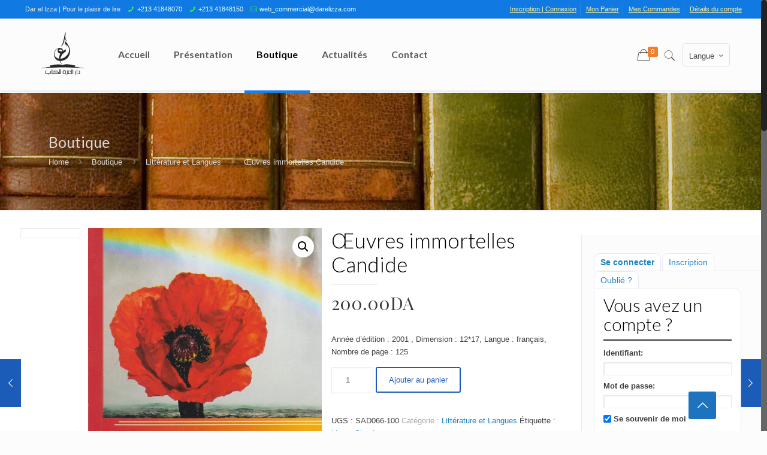

--- FILE ---
content_type: text/html; charset=UTF-8
request_url: https://darelizza.com/boutique/litterature-et-langues/oeuvres-immortelles-candide/
body_size: 31802
content:
<!DOCTYPE html>
<html class="no-js" lang="fr-FR">

<!-- head -->
<head>

<!-- meta -->
<meta charset="UTF-8" />
<meta name="viewport" content="width=device-width, initial-scale=1, maximum-scale=1" />
<meta name="description" content="Maison d'édition Dar el Izza dispose d’une collection diversifiée dans tous les domaines de la science et de la connaissance et un vaste réseau de distribution couvrant tout le territoire national." />
<meta name="keywords" content="Maison édition, Algérie, Livres, Sciences, Connaissances, Annales, Cuisines, Langues et Littérature, Achat de livres en Ligne" />

<link rel="shortcut icon" href="https://darelizza.com/sitenouveau/wp-content/uploads/2017/08/logo_favicone.png" />	
<link rel="apple-touch-icon" href="https://darelizza.com/sitenouveau/wp-content/uploads/2017/08/favicone_apple.png" />

<!-- wp_head() -->
<title>Œuvres immortelles Candide &#8211; Dar El Izza Maison d&#039;édition &#8211; Pour le plaisir de lire</title>
<!-- script | dynamic -->
<script id="mfn-dnmc-config-js">
//<![CDATA[
window.mfn_ajax = "https://darelizza.com/sitenouveau/wp-admin/admin-ajax.php";
window.mfn = {mobile_init:1240,nicescroll:40,parallax:"enllax",responsive:1,retina_js:0};
window.mfn_lightbox = {disable:false,disableMobile:false,title:false,};
window.mfn_sliders = {blog:0,clients:0,offer:0,portfolio:0,shop:0,slider:0,testimonials:0};
//]]>
</script>
<meta name='robots' content='max-image-preview:large' />
<link rel='dns-prefetch' href='//fonts.googleapis.com' />
<link rel='dns-prefetch' href='//s.w.org' />
<link rel="alternate" type="application/rss+xml" title="Dar El Izza Maison d&#039;édition - Pour le plaisir de lire &raquo; Flux" href="https://darelizza.com/feed/" />
<link rel="alternate" type="application/rss+xml" title="Dar El Izza Maison d&#039;édition - Pour le plaisir de lire &raquo; Flux des commentaires" href="https://darelizza.com/comments/feed/" />
<link rel="alternate" type="application/rss+xml" title="Dar El Izza Maison d&#039;édition - Pour le plaisir de lire &raquo; Œuvres immortelles Candide Flux des commentaires" href="https://darelizza.com/boutique/litterature-et-langues/oeuvres-immortelles-candide/feed/" />
<script type="text/javascript">
window._wpemojiSettings = {"baseUrl":"https:\/\/s.w.org\/images\/core\/emoji\/14.0.0\/72x72\/","ext":".png","svgUrl":"https:\/\/s.w.org\/images\/core\/emoji\/14.0.0\/svg\/","svgExt":".svg","source":{"concatemoji":"https:\/\/darelizza.com\/sitenouveau\/wp-includes\/js\/wp-emoji-release.min.js?ver=6.0.11"}};
/*! This file is auto-generated */
!function(e,a,t){var n,r,o,i=a.createElement("canvas"),p=i.getContext&&i.getContext("2d");function s(e,t){var a=String.fromCharCode,e=(p.clearRect(0,0,i.width,i.height),p.fillText(a.apply(this,e),0,0),i.toDataURL());return p.clearRect(0,0,i.width,i.height),p.fillText(a.apply(this,t),0,0),e===i.toDataURL()}function c(e){var t=a.createElement("script");t.src=e,t.defer=t.type="text/javascript",a.getElementsByTagName("head")[0].appendChild(t)}for(o=Array("flag","emoji"),t.supports={everything:!0,everythingExceptFlag:!0},r=0;r<o.length;r++)t.supports[o[r]]=function(e){if(!p||!p.fillText)return!1;switch(p.textBaseline="top",p.font="600 32px Arial",e){case"flag":return s([127987,65039,8205,9895,65039],[127987,65039,8203,9895,65039])?!1:!s([55356,56826,55356,56819],[55356,56826,8203,55356,56819])&&!s([55356,57332,56128,56423,56128,56418,56128,56421,56128,56430,56128,56423,56128,56447],[55356,57332,8203,56128,56423,8203,56128,56418,8203,56128,56421,8203,56128,56430,8203,56128,56423,8203,56128,56447]);case"emoji":return!s([129777,127995,8205,129778,127999],[129777,127995,8203,129778,127999])}return!1}(o[r]),t.supports.everything=t.supports.everything&&t.supports[o[r]],"flag"!==o[r]&&(t.supports.everythingExceptFlag=t.supports.everythingExceptFlag&&t.supports[o[r]]);t.supports.everythingExceptFlag=t.supports.everythingExceptFlag&&!t.supports.flag,t.DOMReady=!1,t.readyCallback=function(){t.DOMReady=!0},t.supports.everything||(n=function(){t.readyCallback()},a.addEventListener?(a.addEventListener("DOMContentLoaded",n,!1),e.addEventListener("load",n,!1)):(e.attachEvent("onload",n),a.attachEvent("onreadystatechange",function(){"complete"===a.readyState&&t.readyCallback()})),(e=t.source||{}).concatemoji?c(e.concatemoji):e.wpemoji&&e.twemoji&&(c(e.twemoji),c(e.wpemoji)))}(window,document,window._wpemojiSettings);
</script>
<style type="text/css">
img.wp-smiley,
img.emoji {
	display: inline !important;
	border: none !important;
	box-shadow: none !important;
	height: 1em !important;
	width: 1em !important;
	margin: 0 0.07em !important;
	vertical-align: -0.1em !important;
	background: none !important;
	padding: 0 !important;
}
</style>
	<link rel='stylesheet' id='tabbed_login_css_styles-css'  href='https://darelizza.com/sitenouveau/wp-content/plugins/tabbed-login/css/tabbed-login.css?ver=6.0.11' type='text/css' media='all' />
<link rel='stylesheet' id='gtranslate-style-css'  href='https://darelizza.com/sitenouveau/wp-content/plugins/gtranslate/gtranslate-style24.css?ver=6.0.11' type='text/css' media='all' />
<link rel='stylesheet' id='layerslider-css'  href='https://darelizza.com/sitenouveau/wp-content/plugins/LayerSlider/static/layerslider/css/layerslider.css?ver=6.7.6' type='text/css' media='all' />
<link rel='stylesheet' id='wp-block-library-css'  href='https://darelizza.com/sitenouveau/wp-includes/css/dist/block-library/style.min.css?ver=6.0.11' type='text/css' media='all' />
<link rel='stylesheet' id='wc-block-vendors-style-css'  href='https://darelizza.com/sitenouveau/wp-content/plugins/woocommerce/packages/woocommerce-blocks/build/vendors-style.css?ver=2.7.3' type='text/css' media='all' />
<link rel='stylesheet' id='wc-block-style-css'  href='https://darelizza.com/sitenouveau/wp-content/plugins/woocommerce/packages/woocommerce-blocks/build/style.css?ver=2.7.3' type='text/css' media='all' />
<style id='global-styles-inline-css' type='text/css'>
body{--wp--preset--color--black: #000000;--wp--preset--color--cyan-bluish-gray: #abb8c3;--wp--preset--color--white: #ffffff;--wp--preset--color--pale-pink: #f78da7;--wp--preset--color--vivid-red: #cf2e2e;--wp--preset--color--luminous-vivid-orange: #ff6900;--wp--preset--color--luminous-vivid-amber: #fcb900;--wp--preset--color--light-green-cyan: #7bdcb5;--wp--preset--color--vivid-green-cyan: #00d084;--wp--preset--color--pale-cyan-blue: #8ed1fc;--wp--preset--color--vivid-cyan-blue: #0693e3;--wp--preset--color--vivid-purple: #9b51e0;--wp--preset--gradient--vivid-cyan-blue-to-vivid-purple: linear-gradient(135deg,rgba(6,147,227,1) 0%,rgb(155,81,224) 100%);--wp--preset--gradient--light-green-cyan-to-vivid-green-cyan: linear-gradient(135deg,rgb(122,220,180) 0%,rgb(0,208,130) 100%);--wp--preset--gradient--luminous-vivid-amber-to-luminous-vivid-orange: linear-gradient(135deg,rgba(252,185,0,1) 0%,rgba(255,105,0,1) 100%);--wp--preset--gradient--luminous-vivid-orange-to-vivid-red: linear-gradient(135deg,rgba(255,105,0,1) 0%,rgb(207,46,46) 100%);--wp--preset--gradient--very-light-gray-to-cyan-bluish-gray: linear-gradient(135deg,rgb(238,238,238) 0%,rgb(169,184,195) 100%);--wp--preset--gradient--cool-to-warm-spectrum: linear-gradient(135deg,rgb(74,234,220) 0%,rgb(151,120,209) 20%,rgb(207,42,186) 40%,rgb(238,44,130) 60%,rgb(251,105,98) 80%,rgb(254,248,76) 100%);--wp--preset--gradient--blush-light-purple: linear-gradient(135deg,rgb(255,206,236) 0%,rgb(152,150,240) 100%);--wp--preset--gradient--blush-bordeaux: linear-gradient(135deg,rgb(254,205,165) 0%,rgb(254,45,45) 50%,rgb(107,0,62) 100%);--wp--preset--gradient--luminous-dusk: linear-gradient(135deg,rgb(255,203,112) 0%,rgb(199,81,192) 50%,rgb(65,88,208) 100%);--wp--preset--gradient--pale-ocean: linear-gradient(135deg,rgb(255,245,203) 0%,rgb(182,227,212) 50%,rgb(51,167,181) 100%);--wp--preset--gradient--electric-grass: linear-gradient(135deg,rgb(202,248,128) 0%,rgb(113,206,126) 100%);--wp--preset--gradient--midnight: linear-gradient(135deg,rgb(2,3,129) 0%,rgb(40,116,252) 100%);--wp--preset--duotone--dark-grayscale: url('#wp-duotone-dark-grayscale');--wp--preset--duotone--grayscale: url('#wp-duotone-grayscale');--wp--preset--duotone--purple-yellow: url('#wp-duotone-purple-yellow');--wp--preset--duotone--blue-red: url('#wp-duotone-blue-red');--wp--preset--duotone--midnight: url('#wp-duotone-midnight');--wp--preset--duotone--magenta-yellow: url('#wp-duotone-magenta-yellow');--wp--preset--duotone--purple-green: url('#wp-duotone-purple-green');--wp--preset--duotone--blue-orange: url('#wp-duotone-blue-orange');--wp--preset--font-size--small: 13px;--wp--preset--font-size--medium: 20px;--wp--preset--font-size--large: 36px;--wp--preset--font-size--x-large: 42px;}.has-black-color{color: var(--wp--preset--color--black) !important;}.has-cyan-bluish-gray-color{color: var(--wp--preset--color--cyan-bluish-gray) !important;}.has-white-color{color: var(--wp--preset--color--white) !important;}.has-pale-pink-color{color: var(--wp--preset--color--pale-pink) !important;}.has-vivid-red-color{color: var(--wp--preset--color--vivid-red) !important;}.has-luminous-vivid-orange-color{color: var(--wp--preset--color--luminous-vivid-orange) !important;}.has-luminous-vivid-amber-color{color: var(--wp--preset--color--luminous-vivid-amber) !important;}.has-light-green-cyan-color{color: var(--wp--preset--color--light-green-cyan) !important;}.has-vivid-green-cyan-color{color: var(--wp--preset--color--vivid-green-cyan) !important;}.has-pale-cyan-blue-color{color: var(--wp--preset--color--pale-cyan-blue) !important;}.has-vivid-cyan-blue-color{color: var(--wp--preset--color--vivid-cyan-blue) !important;}.has-vivid-purple-color{color: var(--wp--preset--color--vivid-purple) !important;}.has-black-background-color{background-color: var(--wp--preset--color--black) !important;}.has-cyan-bluish-gray-background-color{background-color: var(--wp--preset--color--cyan-bluish-gray) !important;}.has-white-background-color{background-color: var(--wp--preset--color--white) !important;}.has-pale-pink-background-color{background-color: var(--wp--preset--color--pale-pink) !important;}.has-vivid-red-background-color{background-color: var(--wp--preset--color--vivid-red) !important;}.has-luminous-vivid-orange-background-color{background-color: var(--wp--preset--color--luminous-vivid-orange) !important;}.has-luminous-vivid-amber-background-color{background-color: var(--wp--preset--color--luminous-vivid-amber) !important;}.has-light-green-cyan-background-color{background-color: var(--wp--preset--color--light-green-cyan) !important;}.has-vivid-green-cyan-background-color{background-color: var(--wp--preset--color--vivid-green-cyan) !important;}.has-pale-cyan-blue-background-color{background-color: var(--wp--preset--color--pale-cyan-blue) !important;}.has-vivid-cyan-blue-background-color{background-color: var(--wp--preset--color--vivid-cyan-blue) !important;}.has-vivid-purple-background-color{background-color: var(--wp--preset--color--vivid-purple) !important;}.has-black-border-color{border-color: var(--wp--preset--color--black) !important;}.has-cyan-bluish-gray-border-color{border-color: var(--wp--preset--color--cyan-bluish-gray) !important;}.has-white-border-color{border-color: var(--wp--preset--color--white) !important;}.has-pale-pink-border-color{border-color: var(--wp--preset--color--pale-pink) !important;}.has-vivid-red-border-color{border-color: var(--wp--preset--color--vivid-red) !important;}.has-luminous-vivid-orange-border-color{border-color: var(--wp--preset--color--luminous-vivid-orange) !important;}.has-luminous-vivid-amber-border-color{border-color: var(--wp--preset--color--luminous-vivid-amber) !important;}.has-light-green-cyan-border-color{border-color: var(--wp--preset--color--light-green-cyan) !important;}.has-vivid-green-cyan-border-color{border-color: var(--wp--preset--color--vivid-green-cyan) !important;}.has-pale-cyan-blue-border-color{border-color: var(--wp--preset--color--pale-cyan-blue) !important;}.has-vivid-cyan-blue-border-color{border-color: var(--wp--preset--color--vivid-cyan-blue) !important;}.has-vivid-purple-border-color{border-color: var(--wp--preset--color--vivid-purple) !important;}.has-vivid-cyan-blue-to-vivid-purple-gradient-background{background: var(--wp--preset--gradient--vivid-cyan-blue-to-vivid-purple) !important;}.has-light-green-cyan-to-vivid-green-cyan-gradient-background{background: var(--wp--preset--gradient--light-green-cyan-to-vivid-green-cyan) !important;}.has-luminous-vivid-amber-to-luminous-vivid-orange-gradient-background{background: var(--wp--preset--gradient--luminous-vivid-amber-to-luminous-vivid-orange) !important;}.has-luminous-vivid-orange-to-vivid-red-gradient-background{background: var(--wp--preset--gradient--luminous-vivid-orange-to-vivid-red) !important;}.has-very-light-gray-to-cyan-bluish-gray-gradient-background{background: var(--wp--preset--gradient--very-light-gray-to-cyan-bluish-gray) !important;}.has-cool-to-warm-spectrum-gradient-background{background: var(--wp--preset--gradient--cool-to-warm-spectrum) !important;}.has-blush-light-purple-gradient-background{background: var(--wp--preset--gradient--blush-light-purple) !important;}.has-blush-bordeaux-gradient-background{background: var(--wp--preset--gradient--blush-bordeaux) !important;}.has-luminous-dusk-gradient-background{background: var(--wp--preset--gradient--luminous-dusk) !important;}.has-pale-ocean-gradient-background{background: var(--wp--preset--gradient--pale-ocean) !important;}.has-electric-grass-gradient-background{background: var(--wp--preset--gradient--electric-grass) !important;}.has-midnight-gradient-background{background: var(--wp--preset--gradient--midnight) !important;}.has-small-font-size{font-size: var(--wp--preset--font-size--small) !important;}.has-medium-font-size{font-size: var(--wp--preset--font-size--medium) !important;}.has-large-font-size{font-size: var(--wp--preset--font-size--large) !important;}.has-x-large-font-size{font-size: var(--wp--preset--font-size--x-large) !important;}
</style>
<link rel='stylesheet' id='contact-form-7-css'  href='https://darelizza.com/sitenouveau/wp-content/plugins/contact-form-7/includes/css/styles.css?ver=5.6.2' type='text/css' media='all' />
<link rel='stylesheet' id='pdf-buttons-css'  href='https://darelizza.com/sitenouveau/wp-content/plugins/pdfcatalog2/buttons.css?ver=6.0.11' type='text/css' media='all' />
<link rel='stylesheet' id='pdf-buttons_user-css'  href='https://darelizza.com/sitenouveau/wp-content/plugins/pdfcatalog2/buttons_user.css?ver=6.0.11' type='text/css' media='all' />
<link rel='stylesheet' id='rs-plugin-settings-css'  href='https://darelizza.com/sitenouveau/wp-content/plugins/revslider/public/assets/css/settings.css?ver=5.4.7.4' type='text/css' media='all' />
<style id='rs-plugin-settings-inline-css' type='text/css'>
.tp-caption a{color:#ff7302;text-shadow:none;-webkit-transition:all 0.2s ease-out;-moz-transition:all 0.2s ease-out;-o-transition:all 0.2s ease-out;-ms-transition:all 0.2s ease-out}.tp-caption a:hover{color:#ffa902}
</style>
<link rel='stylesheet' id='photoswipe-css'  href='https://darelizza.com/sitenouveau/wp-content/plugins/woocommerce/assets/css/photoswipe/photoswipe.min.css?ver=4.3.6' type='text/css' media='all' />
<link rel='stylesheet' id='photoswipe-default-skin-css'  href='https://darelizza.com/sitenouveau/wp-content/plugins/woocommerce/assets/css/photoswipe/default-skin/default-skin.min.css?ver=4.3.6' type='text/css' media='all' />
<link rel='stylesheet' id='woocommerce-layout-css'  href='https://darelizza.com/sitenouveau/wp-content/plugins/woocommerce/assets/css/woocommerce-layout.css?ver=4.3.6' type='text/css' media='all' />
<link rel='stylesheet' id='woocommerce-smallscreen-css'  href='https://darelizza.com/sitenouveau/wp-content/plugins/woocommerce/assets/css/woocommerce-smallscreen.css?ver=4.3.6' type='text/css' media='only screen and (max-width: 768px)' />
<link rel='stylesheet' id='woocommerce-general-css'  href='https://darelizza.com/sitenouveau/wp-content/plugins/woocommerce/assets/css/woocommerce.css?ver=4.3.6' type='text/css' media='all' />
<style id='woocommerce-inline-inline-css' type='text/css'>
.woocommerce form .form-row .required { visibility: visible; }
</style>
<link rel='stylesheet' id='style-css'  href='https://darelizza.com/sitenouveau/wp-content/themes/betheme/style.css?ver=20.4.4' type='text/css' media='all' />
<link rel='stylesheet' id='mfn-base-css'  href='https://darelizza.com/sitenouveau/wp-content/themes/betheme/css/base.css?ver=20.4.4' type='text/css' media='all' />
<link rel='stylesheet' id='mfn-layout-css'  href='https://darelizza.com/sitenouveau/wp-content/themes/betheme/css/layout.css?ver=20.4.4' type='text/css' media='all' />
<link rel='stylesheet' id='mfn-shortcodes-css'  href='https://darelizza.com/sitenouveau/wp-content/themes/betheme/css/shortcodes.css?ver=20.4.4' type='text/css' media='all' />
<link rel='stylesheet' id='mfn-animations-css'  href='https://darelizza.com/sitenouveau/wp-content/themes/betheme/assets/animations/animations.min.css?ver=20.4.4' type='text/css' media='all' />
<link rel='stylesheet' id='mfn-jquery-ui-css'  href='https://darelizza.com/sitenouveau/wp-content/themes/betheme/assets/ui/jquery.ui.all.css?ver=20.4.4' type='text/css' media='all' />
<link rel='stylesheet' id='mfn-jplayer-css'  href='https://darelizza.com/sitenouveau/wp-content/themes/betheme/assets/jplayer/css/jplayer.blue.monday.css?ver=20.4.4' type='text/css' media='all' />
<link rel='stylesheet' id='mfn-responsive-css'  href='https://darelizza.com/sitenouveau/wp-content/themes/betheme/css/responsive.css?ver=20.4.4' type='text/css' media='all' />
<link rel='stylesheet' id='Lato-css'  href='https://fonts.googleapis.com/css?family=Lato%3A1%2C100%2C100italic%2C300%2C400%2C400italic%2C500%2C700&#038;ver=6.0.11' type='text/css' media='all' />
<link rel='stylesheet' id='Playfair+Display-css'  href='https://fonts.googleapis.com/css?family=Playfair+Display%3A1%2C100%2C100italic%2C300%2C400%2C400italic%2C500%2C700&#038;ver=6.0.11' type='text/css' media='all' />
<link rel='stylesheet' id='jquery-lazyloadxt-spinner-css-css'  href='//darelizza.com/sitenouveau/wp-content/plugins/a3-lazy-load/assets/css/jquery.lazyloadxt.spinner.css?ver=6.0.11' type='text/css' media='all' />
<link rel='stylesheet' id='mfn-woo-css'  href='https://darelizza.com/sitenouveau/wp-content/themes/betheme/css/woocommerce.css?ver=20.4.4' type='text/css' media='all' />
<script type="text/javascript">
            window._nslDOMReady = function (callback) {
                if ( document.readyState === "complete" || document.readyState === "interactive" ) {
                    callback();
                } else {
                    document.addEventListener( "DOMContentLoaded", callback );
                }
            };
            </script><script type='text/javascript' src='https://darelizza.com/sitenouveau/wp-includes/js/jquery/jquery.min.js?ver=3.6.0' id='jquery-core-js'></script>
<script type='text/javascript' src='https://darelizza.com/sitenouveau/wp-includes/js/jquery/jquery-migrate.min.js?ver=3.3.2' id='jquery-migrate-js'></script>
<script type='text/javascript' src='https://darelizza.com/sitenouveau/wp-content/plugins/tabbed-login/js/tabbed-login.js?ver=6.0.11' id='tabbed-login-js'></script>
<script type='text/javascript' id='layerslider-greensock-js-extra'>
/* <![CDATA[ */
var LS_Meta = {"v":"6.7.6"};
/* ]]> */
</script>
<script type='text/javascript' src='https://darelizza.com/sitenouveau/wp-content/plugins/LayerSlider/static/layerslider/js/greensock.js?ver=1.19.0' id='layerslider-greensock-js'></script>
<script type='text/javascript' src='https://darelizza.com/sitenouveau/wp-content/plugins/LayerSlider/static/layerslider/js/layerslider.kreaturamedia.jquery.js?ver=6.7.6' id='layerslider-js'></script>
<script type='text/javascript' src='https://darelizza.com/sitenouveau/wp-content/plugins/LayerSlider/static/layerslider/js/layerslider.transitions.js?ver=6.7.6' id='layerslider-transitions-js'></script>
<script type='text/javascript' src='https://darelizza.com/sitenouveau/wp-content/plugins/revslider/public/assets/js/jquery.themepunch.tools.min.js?ver=5.4.7.4' id='tp-tools-js'></script>
<script type='text/javascript' src='https://darelizza.com/sitenouveau/wp-content/plugins/revslider/public/assets/js/jquery.themepunch.revolution.min.js?ver=5.4.7.4' id='revmin-js'></script>
<script type='text/javascript' src='https://darelizza.com/sitenouveau/wp-content/plugins/woocommerce/assets/js/jquery-blockui/jquery.blockUI.min.js?ver=2.70' id='jquery-blockui-js'></script>
<script type='text/javascript' id='wc-add-to-cart-js-extra'>
/* <![CDATA[ */
var wc_add_to_cart_params = {"ajax_url":"\/sitenouveau\/wp-admin\/admin-ajax.php","wc_ajax_url":"\/?wc-ajax=%%endpoint%%","i18n_view_cart":"Voir le panier","cart_url":"https:\/\/darelizza.com\/panier\/","is_cart":"","cart_redirect_after_add":"no"};
/* ]]> */
</script>
<script type='text/javascript' src='https://darelizza.com/sitenouveau/wp-content/plugins/woocommerce/assets/js/frontend/add-to-cart.min.js?ver=4.3.6' id='wc-add-to-cart-js'></script>
<script type='text/javascript' src='https://darelizza.com/sitenouveau/wp-content/plugins/js_composer/assets/js/vendors/woocommerce-add-to-cart.js?ver=5.4.7' id='vc_woocommerce-add-to-cart-js-js'></script>
<meta name="generator" content="Powered by LayerSlider 6.7.6 - Multi-Purpose, Responsive, Parallax, Mobile-Friendly Slider Plugin for WordPress." />
<!-- LayerSlider updates and docs at: https://layerslider.kreaturamedia.com -->
<link rel="https://api.w.org/" href="https://darelizza.com/wp-json/" /><link rel="alternate" type="application/json" href="https://darelizza.com/wp-json/wp/v2/product/111206" /><link rel="EditURI" type="application/rsd+xml" title="RSD" href="https://darelizza.com/sitenouveau/xmlrpc.php?rsd" />
<link rel="wlwmanifest" type="application/wlwmanifest+xml" href="https://darelizza.com/sitenouveau/wp-includes/wlwmanifest.xml" /> 
<meta name="generator" content="WordPress 6.0.11" />
<meta name="generator" content="WooCommerce 4.3.6" />
<link rel="canonical" href="https://darelizza.com/boutique/litterature-et-langues/oeuvres-immortelles-candide/" />
<link rel='shortlink' href='https://darelizza.com/?p=111206' />
<link rel="alternate" type="application/json+oembed" href="https://darelizza.com/wp-json/oembed/1.0/embed?url=https%3A%2F%2Fdarelizza.com%2Fboutique%2Flitterature-et-langues%2Foeuvres-immortelles-candide%2F" />
<link rel="alternate" type="text/xml+oembed" href="https://darelizza.com/wp-json/oembed/1.0/embed?url=https%3A%2F%2Fdarelizza.com%2Fboutique%2Flitterature-et-langues%2Foeuvres-immortelles-candide%2F&#038;format=xml" />
<script src="https://www.google.com/recaptcha/api.js" async defer></script>
<!-- style | dynamic -->
<style id="mfn-dnmc-style-css">
@media only screen and (min-width: 1240px) {body:not(.header-simple) #Top_bar #menu{display:block!important}.tr-menu #Top_bar #menu{background:none!important}#Top_bar .menu > li > ul.mfn-megamenu{width:984px}#Top_bar .menu > li > ul.mfn-megamenu > li{float:left}#Top_bar .menu > li > ul.mfn-megamenu > li.mfn-megamenu-cols-1{width:100%}#Top_bar .menu > li > ul.mfn-megamenu > li.mfn-megamenu-cols-2{width:50%}#Top_bar .menu > li > ul.mfn-megamenu > li.mfn-megamenu-cols-3{width:33.33%}#Top_bar .menu > li > ul.mfn-megamenu > li.mfn-megamenu-cols-4{width:25%}#Top_bar .menu > li > ul.mfn-megamenu > li.mfn-megamenu-cols-5{width:20%}#Top_bar .menu > li > ul.mfn-megamenu > li.mfn-megamenu-cols-6{width:16.66%}#Top_bar .menu > li > ul.mfn-megamenu > li > ul{display:block!important;position:inherit;left:auto;top:auto;border-width:0 1px 0 0}#Top_bar .menu > li > ul.mfn-megamenu > li:last-child > ul{border:0}#Top_bar .menu > li > ul.mfn-megamenu > li > ul li{width:auto}#Top_bar .menu > li > ul.mfn-megamenu a.mfn-megamenu-title{text-transform:uppercase;font-weight:400;background:none}#Top_bar .menu > li > ul.mfn-megamenu a .menu-arrow{display:none}.menuo-right #Top_bar .menu > li > ul.mfn-megamenu{left:auto;right:0}.menuo-right #Top_bar .menu > li > ul.mfn-megamenu-bg{box-sizing:border-box}#Top_bar .menu > li > ul.mfn-megamenu-bg{padding:20px 166px 20px 20px;background-repeat:no-repeat;background-position:right bottom}.rtl #Top_bar .menu > li > ul.mfn-megamenu-bg{padding-left:166px;padding-right:20px;background-position:left bottom}#Top_bar .menu > li > ul.mfn-megamenu-bg > li{background:none}#Top_bar .menu > li > ul.mfn-megamenu-bg > li a{border:none}#Top_bar .menu > li > ul.mfn-megamenu-bg > li > ul{background:none!important;-webkit-box-shadow:0 0 0 0;-moz-box-shadow:0 0 0 0;box-shadow:0 0 0 0}.mm-vertical #Top_bar .container{position:relative;}.mm-vertical #Top_bar .top_bar_left{position:static;}.mm-vertical #Top_bar .menu > li ul{box-shadow:0 0 0 0 transparent!important;background-image:none;}.mm-vertical #Top_bar .menu > li > ul.mfn-megamenu{width:98%!important;margin:0 1%;padding:20px 0;}.mm-vertical.header-plain #Top_bar .menu > li > ul.mfn-megamenu{width:100%!important;margin:0;}.mm-vertical #Top_bar .menu > li > ul.mfn-megamenu > li{display:table-cell;float:none!important;width:10%;padding:0 15px;border-right:1px solid rgba(0, 0, 0, 0.05);}.mm-vertical #Top_bar .menu > li > ul.mfn-megamenu > li:last-child{border-right-width:0}.mm-vertical #Top_bar .menu > li > ul.mfn-megamenu > li.hide-border{border-right-width:0}.mm-vertical #Top_bar .menu > li > ul.mfn-megamenu > li a{border-bottom-width:0;padding:9px 15px;line-height:120%;}.mm-vertical #Top_bar .menu > li > ul.mfn-megamenu a.mfn-megamenu-title{font-weight:700;}.rtl .mm-vertical #Top_bar .menu > li > ul.mfn-megamenu > li:first-child{border-right-width:0}.rtl .mm-vertical #Top_bar .menu > li > ul.mfn-megamenu > li:last-child{border-right-width:1px}#Header_creative #Top_bar .menu > li > ul.mfn-megamenu{width:980px!important;margin:0;}.header-plain:not(.menuo-right) #Header .top_bar_left{width:auto!important}.header-stack.header-center #Top_bar #menu{display:inline-block!important}.header-simple #Top_bar #menu{display:none;height:auto;width:300px;bottom:auto;top:100%;right:1px;position:absolute;margin:0}.header-simple #Header a.responsive-menu-toggle{display:block;right:10px}.header-simple #Top_bar #menu > ul{width:100%;float:left}.header-simple #Top_bar #menu ul li{width:100%;padding-bottom:0;border-right:0;position:relative}.header-simple #Top_bar #menu ul li a{padding:0 20px;margin:0;display:block;height:auto;line-height:normal;border:none}.header-simple #Top_bar #menu ul li a:after{display:none}.header-simple #Top_bar #menu ul li a span{border:none;line-height:44px;display:inline;padding:0}.header-simple #Top_bar #menu ul li.submenu .menu-toggle{display:block;position:absolute;right:0;top:0;width:44px;height:44px;line-height:44px;font-size:30px;font-weight:300;text-align:center;cursor:pointer;color:#444;opacity:0.33;}.header-simple #Top_bar #menu ul li.submenu .menu-toggle:after{content:"+"}.header-simple #Top_bar #menu ul li.hover > .menu-toggle:after{content:"-"}.header-simple #Top_bar #menu ul li.hover a{border-bottom:0}.header-simple #Top_bar #menu ul.mfn-megamenu li .menu-toggle{display:none}.header-simple #Top_bar #menu ul li ul{position:relative!important;left:0!important;top:0;padding:0;margin:0!important;width:auto!important;background-image:none}.header-simple #Top_bar #menu ul li ul li{width:100%!important;display:block;padding:0;}.header-simple #Top_bar #menu ul li ul li a{padding:0 20px 0 30px}.header-simple #Top_bar #menu ul li ul li a .menu-arrow{display:none}.header-simple #Top_bar #menu ul li ul li a span{padding:0}.header-simple #Top_bar #menu ul li ul li a span:after{display:none!important}.header-simple #Top_bar .menu > li > ul.mfn-megamenu a.mfn-megamenu-title{text-transform:uppercase;font-weight:400}.header-simple #Top_bar .menu > li > ul.mfn-megamenu > li > ul{display:block!important;position:inherit;left:auto;top:auto}.header-simple #Top_bar #menu ul li ul li ul{border-left:0!important;padding:0;top:0}.header-simple #Top_bar #menu ul li ul li ul li a{padding:0 20px 0 40px}.rtl.header-simple #Top_bar #menu{left:1px;right:auto}.rtl.header-simple #Top_bar a.responsive-menu-toggle{left:10px;right:auto}.rtl.header-simple #Top_bar #menu ul li.submenu .menu-toggle{left:0;right:auto}.rtl.header-simple #Top_bar #menu ul li ul{left:auto!important;right:0!important}.rtl.header-simple #Top_bar #menu ul li ul li a{padding:0 30px 0 20px}.rtl.header-simple #Top_bar #menu ul li ul li ul li a{padding:0 40px 0 20px}.menu-highlight #Top_bar .menu > li{margin:0 2px}.menu-highlight:not(.header-creative) #Top_bar .menu > li > a{margin:20px 0;padding:0;-webkit-border-radius:5px;border-radius:5px}.menu-highlight #Top_bar .menu > li > a:after{display:none}.menu-highlight #Top_bar .menu > li > a span:not(.description){line-height:50px}.menu-highlight #Top_bar .menu > li > a span.description{display:none}.menu-highlight.header-stack #Top_bar .menu > li > a{margin:10px 0!important}.menu-highlight.header-stack #Top_bar .menu > li > a span:not(.description){line-height:40px}.menu-highlight.header-transparent #Top_bar .menu > li > a{margin:5px 0}.menu-highlight.header-simple #Top_bar #menu ul li,.menu-highlight.header-creative #Top_bar #menu ul li{margin:0}.menu-highlight.header-simple #Top_bar #menu ul li > a,.menu-highlight.header-creative #Top_bar #menu ul li > a{-webkit-border-radius:0;border-radius:0}.menu-highlight:not(.header-fixed):not(.header-simple) #Top_bar.is-sticky .menu > li > a{margin:10px 0!important;padding:5px 0!important}.menu-highlight:not(.header-fixed):not(.header-simple) #Top_bar.is-sticky .menu > li > a span{line-height:30px!important}.header-modern.menu-highlight.menuo-right .menu_wrapper{margin-right:20px}.menu-line-below #Top_bar .menu > li > a:after{top:auto;bottom:-4px}.menu-line-below #Top_bar.is-sticky .menu > li > a:after{top:auto;bottom:-4px}.menu-line-below-80 #Top_bar:not(.is-sticky) .menu > li > a:after{height:4px;left:10%;top:50%;margin-top:20px;width:80%}.menu-line-below-80-1 #Top_bar:not(.is-sticky) .menu > li > a:after{height:1px;left:10%;top:50%;margin-top:20px;width:80%}.menu-link-color #Top_bar .menu > li > a:after{display:none!important}.menu-arrow-top #Top_bar .menu > li > a:after{background:none repeat scroll 0 0 rgba(0,0,0,0)!important;border-color:#ccc transparent transparent;border-style:solid;border-width:7px 7px 0;display:block;height:0;left:50%;margin-left:-7px;top:0!important;width:0}.menu-arrow-top.header-transparent #Top_bar .menu > li > a:after,.menu-arrow-top.header-plain #Top_bar .menu > li > a:after{display:none}.menu-arrow-top #Top_bar.is-sticky .menu > li > a:after{top:0!important}.menu-arrow-bottom #Top_bar .menu > li > a:after{background:none!important;border-color:transparent transparent #ccc;border-style:solid;border-width:0 7px 7px;display:block;height:0;left:50%;margin-left:-7px;top:auto;bottom:0;width:0}.menu-arrow-bottom.header-transparent #Top_bar .menu > li > a:after,.menu-arrow-bottom.header-plain #Top_bar .menu > li > a:after{display:none}.menu-arrow-bottom #Top_bar.is-sticky .menu > li > a:after{top:auto;bottom:0}.menuo-no-borders #Top_bar .menu > li > a span:not(.description){border-right-width:0}.menuo-no-borders #Header_creative #Top_bar .menu > li > a span{border-bottom-width:0}.menuo-right #Top_bar .menu_wrapper{float:right}.menuo-right.header-stack:not(.header-center) #Top_bar .menu_wrapper{margin-right:150px}body.header-creative{padding-left:50px}body.header-creative.header-open{padding-left:250px}body.error404,body.under-construction,body.template-blank{padding-left:0!important}.header-creative.footer-fixed #Footer,.header-creative.footer-sliding #Footer,.header-creative.footer-stick #Footer.is-sticky{box-sizing:border-box;padding-left:50px;}.header-open.footer-fixed #Footer,.header-open.footer-sliding #Footer,.header-creative.footer-stick #Footer.is-sticky{padding-left:250px;}.header-rtl.header-creative.footer-fixed #Footer,.header-rtl.header-creative.footer-sliding #Footer,.header-rtl.header-creative.footer-stick #Footer.is-sticky{padding-left:0;padding-right:50px;}.header-rtl.header-open.footer-fixed #Footer,.header-rtl.header-open.footer-sliding #Footer,.header-rtl.header-creative.footer-stick #Footer.is-sticky{padding-right:250px;}#Header_creative{background:#fff;position:fixed;width:250px;height:100%;left:-200px;top:0;z-index:9002;-webkit-box-shadow:2px 0 4px 2px rgba(0,0,0,.15);box-shadow:2px 0 4px 2px rgba(0,0,0,.15)}#Header_creative .container{width:100%}#Header_creative .creative-wrapper{opacity:0;margin-right:50px}#Header_creative a.creative-menu-toggle{display:block;width:34px;height:34px;line-height:34px;font-size:22px;text-align:center;position:absolute;top:10px;right:8px;border-radius:3px}.admin-bar #Header_creative a.creative-menu-toggle{top:42px}#Header_creative #Top_bar{position:static;width:100%}#Header_creative #Top_bar .top_bar_left{width:100%!important;float:none}#Header_creative #Top_bar .top_bar_right{width:100%!important;float:none;height:auto;margin-bottom:35px;text-align:center;padding:0 20px;top:0;-webkit-box-sizing:border-box;-moz-box-sizing:border-box;box-sizing:border-box}#Header_creative #Top_bar .top_bar_right:before{display:none}#Header_creative #Top_bar .top_bar_right_wrapper{top:0}#Header_creative #Top_bar .logo{float:none;text-align:center;margin:15px 0}#Header_creative #Top_bar .menu_wrapper{float:none;margin:0 0 30px}#Header_creative #Top_bar .menu > li{width:100%;float:none;position:relative}#Header_creative #Top_bar .menu > li > a{padding:0;text-align:center}#Header_creative #Top_bar .menu > li > a:after{display:none}#Header_creative #Top_bar .menu > li > a span{border-right:0;border-bottom-width:1px;line-height:38px}#Header_creative #Top_bar .menu li ul{left:100%;right:auto;top:0;box-shadow:2px 2px 2px 0 rgba(0,0,0,0.03);-webkit-box-shadow:2px 2px 2px 0 rgba(0,0,0,0.03)}#Header_creative #Top_bar .menu > li > ul.mfn-megamenu{width:700px!important;}#Header_creative #Top_bar .menu > li > ul.mfn-megamenu > li > ul{left:0}#Header_creative #Top_bar .menu li ul li a{padding-top:9px;padding-bottom:8px}#Header_creative #Top_bar .menu li ul li ul{top:0!important}#Header_creative #Top_bar .menu > li > a span.description{display:block;font-size:13px;line-height:28px!important;clear:both}#Header_creative #Top_bar .search_wrapper{left:100%;top:auto;bottom:0}#Header_creative #Top_bar a#header_cart{display:inline-block;float:none;top:3px}#Header_creative #Top_bar a#search_button{display:inline-block;float:none;top:3px}#Header_creative #Top_bar .wpml-languages{display:inline-block;float:none;top:0}#Header_creative #Top_bar .wpml-languages.enabled:hover a.active{padding-bottom:9px}#Header_creative #Top_bar a.button.action_button{display:inline-block;float:none;top:16px;margin:0}#Header_creative #Top_bar .banner_wrapper{display:block;text-align:center}#Header_creative #Top_bar .banner_wrapper img{max-width:100%;height:auto;display:inline-block}#Header_creative #Action_bar{position:absolute;bottom:0;top:auto;clear:both;padding:0 20px;-webkit-box-sizing:border-box;-moz-box-sizing:border-box;box-sizing:border-box}#Header_creative #Action_bar .social{float:none;text-align:center;padding:5px 0 15px}#Header_creative #Action_bar .social li{margin-bottom:2px}#Header_creative .social li a{color:rgba(0,0,0,.5)}#Header_creative .social li a:hover{color:#000}#Header_creative .creative-social{position:absolute;bottom:10px;right:0;width:50px}#Header_creative .creative-social li{display:block;float:none;width:100%;text-align:center;margin-bottom:5px}.header-creative .fixed-nav.fixed-nav-prev{margin-left:50px}.header-creative.header-open .fixed-nav.fixed-nav-prev{margin-left:250px}.menuo-last #Header_creative #Top_bar .menu li.last ul{top:auto;bottom:0}.header-open #Header_creative{left:0}.header-open #Header_creative .creative-wrapper{opacity:1;margin:0!important;}.header-open #Header_creative .creative-menu-toggle,.header-open #Header_creative .creative-social{display:none}body.header-rtl.header-creative{padding-left:0;padding-right:50px}.header-rtl #Header_creative{left:auto;right:-200px}.header-rtl.nice-scroll #Header_creative{margin-right:10px}.header-rtl #Header_creative .creative-wrapper{margin-left:50px;margin-right:0}.header-rtl #Header_creative a.creative-menu-toggle{left:8px;right:auto}.header-rtl #Header_creative .creative-social{left:0;right:auto}.header-rtl #Footer #back_to_top.sticky{right:125px}.header-rtl #popup_contact{right:70px}.header-rtl #Header_creative #Top_bar .menu li ul{left:auto;right:100%}.header-rtl #Header_creative #Top_bar .search_wrapper{left:auto;right:100%;}.header-rtl .fixed-nav.fixed-nav-prev{margin-left:0!important}.header-rtl .fixed-nav.fixed-nav-next{margin-right:50px}body.header-rtl.header-creative.header-open{padding-left:0;padding-right:250px!important}.header-rtl.header-open #Header_creative{left:auto;right:0}.header-rtl.header-open #Footer #back_to_top.sticky{right:325px}.header-rtl.header-open #popup_contact{right:270px}.header-rtl.header-open .fixed-nav.fixed-nav-next{margin-right:250px}#Header_creative.active{left:-1px;}.header-rtl #Header_creative.active{left:auto;right:-1px;}#Header_creative.active .creative-wrapper{opacity:1;margin:0}.header-creative .vc_row[data-vc-full-width]{padding-left:50px}.header-creative.header-open .vc_row[data-vc-full-width]{padding-left:250px}.header-open .vc_parallax .vc_parallax-inner { left:auto; width: calc(100% - 250px); }.header-open.header-rtl .vc_parallax .vc_parallax-inner { left:0; right:auto; }#Header_creative.scroll{height:100%;overflow-y:auto}#Header_creative.scroll:not(.dropdown) .menu li ul{display:none!important}#Header_creative.scroll #Action_bar{position:static}#Header_creative.dropdown{outline:none}#Header_creative.dropdown #Top_bar .menu_wrapper{float:left}#Header_creative.dropdown #Top_bar #menu ul li{position:relative;float:left}#Header_creative.dropdown #Top_bar #menu ul li a:after{display:none}#Header_creative.dropdown #Top_bar #menu ul li a span{line-height:38px;padding:0}#Header_creative.dropdown #Top_bar #menu ul li.submenu .menu-toggle{display:block;position:absolute;right:0;top:0;width:38px;height:38px;line-height:38px;font-size:26px;font-weight:300;text-align:center;cursor:pointer;color:#444;opacity:0.33;}#Header_creative.dropdown #Top_bar #menu ul li.submenu .menu-toggle:after{content:"+"}#Header_creative.dropdown #Top_bar #menu ul li.hover > .menu-toggle:after{content:"-"}#Header_creative.dropdown #Top_bar #menu ul li.hover a{border-bottom:0}#Header_creative.dropdown #Top_bar #menu ul.mfn-megamenu li .menu-toggle{display:none}#Header_creative.dropdown #Top_bar #menu ul li ul{position:relative!important;left:0!important;top:0;padding:0;margin-left:0!important;width:auto!important;background-image:none}#Header_creative.dropdown #Top_bar #menu ul li ul li{width:100%!important}#Header_creative.dropdown #Top_bar #menu ul li ul li a{padding:0 10px;text-align:center}#Header_creative.dropdown #Top_bar #menu ul li ul li a .menu-arrow{display:none}#Header_creative.dropdown #Top_bar #menu ul li ul li a span{padding:0}#Header_creative.dropdown #Top_bar #menu ul li ul li a span:after{display:none!important}#Header_creative.dropdown #Top_bar .menu > li > ul.mfn-megamenu a.mfn-megamenu-title{text-transform:uppercase;font-weight:400}#Header_creative.dropdown #Top_bar .menu > li > ul.mfn-megamenu > li > ul{display:block!important;position:inherit;left:auto;top:auto}#Header_creative.dropdown #Top_bar #menu ul li ul li ul{border-left:0!important;padding:0;top:0}#Header_creative{transition: left .5s ease-in-out, right .5s ease-in-out;}#Header_creative .creative-wrapper{transition: opacity .5s ease-in-out, margin 0s ease-in-out .5s;}#Header_creative.active .creative-wrapper{transition: opacity .5s ease-in-out, margin 0s ease-in-out;}}@media only screen and (min-width: 9999px) {#Top_bar.is-sticky{position:fixed!important;width:100%;left:0;top:-60px;height:60px;z-index:701;background:#fff;opacity:.97;filter:alpha(opacity = 97);-webkit-box-shadow:0 2px 5px 0 rgba(0,0,0,0.1);-moz-box-shadow:0 2px 5px 0 rgba(0,0,0,0.1);box-shadow:0 2px 5px 0 rgba(0,0,0,0.1)}.layout-boxed.header-boxed #Top_bar.is-sticky{max-width:1240px;left:50%;-webkit-transform:translateX(-50%);transform:translateX(-50%)}.layout-boxed.header-boxed.nice-scroll #Top_bar.is-sticky{margin-left:-5px}#Top_bar.is-sticky .top_bar_left,#Top_bar.is-sticky .top_bar_right,#Top_bar.is-sticky .top_bar_right:before{background:none}#Top_bar.is-sticky .top_bar_right{top:-4px;height:auto;}#Top_bar.is-sticky .top_bar_right_wrapper{top:15px}.header-plain #Top_bar.is-sticky .top_bar_right_wrapper{top:0}#Top_bar.is-sticky .logo{width:auto;margin:0 30px 0 20px;padding:0}#Top_bar.is-sticky #logo{padding:5px 0!important;height:50px!important;line-height:50px!important}.logo-no-sticky-padding #Top_bar.is-sticky #logo{height:60px!important;line-height:60px!important}#Top_bar.is-sticky #logo img.logo-main{display:none}#Top_bar.is-sticky #logo img.logo-sticky{display:inline;max-height:35px;}#Top_bar.is-sticky .menu_wrapper{clear:none}#Top_bar.is-sticky .menu_wrapper .menu > li > a{padding:15px 0}#Top_bar.is-sticky .menu > li > a,#Top_bar.is-sticky .menu > li > a span{line-height:30px}#Top_bar.is-sticky .menu > li > a:after{top:auto;bottom:-4px}#Top_bar.is-sticky .menu > li > a span.description{display:none}#Top_bar.is-sticky .secondary_menu_wrapper,#Top_bar.is-sticky .banner_wrapper{display:none}.header-overlay #Top_bar.is-sticky{display:none}.sticky-dark #Top_bar.is-sticky{background:rgba(0,0,0,.8)}.sticky-dark #Top_bar.is-sticky #menu{background:rgba(0,0,0,.8)}.sticky-dark #Top_bar.is-sticky .menu > li > a{color:#fff}.sticky-dark #Top_bar.is-sticky .top_bar_right a{color:rgba(255,255,255,.5)}.sticky-dark #Top_bar.is-sticky .wpml-languages a.active,.sticky-dark #Top_bar.is-sticky .wpml-languages ul.wpml-lang-dropdown{background:rgba(0,0,0,0.3);border-color:rgba(0,0,0,0.1)}}@media only screen and (max-width: 1239px){#Top_bar #menu{display:none;height:auto;width:300px;bottom:auto;top:100%;right:1px;position:absolute;margin:0}#Top_bar a.responsive-menu-toggle{display:block}#Top_bar #menu > ul{width:100%;float:left}#Top_bar #menu ul li{width:100%;padding-bottom:0;border-right:0;position:relative}#Top_bar #menu ul li a{padding:0 25px;margin:0;display:block;height:auto;line-height:normal;border:none}#Top_bar #menu ul li a:after{display:none}#Top_bar #menu ul li a span{border:none;line-height:44px;display:inline;padding:0}#Top_bar #menu ul li a span.description{margin:0 0 0 5px}#Top_bar #menu ul li.submenu .menu-toggle{display:block;position:absolute;right:15px;top:0;width:44px;height:44px;line-height:44px;font-size:30px;font-weight:300;text-align:center;cursor:pointer;color:#444;opacity:0.33;}#Top_bar #menu ul li.submenu .menu-toggle:after{content:"+"}#Top_bar #menu ul li.hover > .menu-toggle:after{content:"-"}#Top_bar #menu ul li.hover a{border-bottom:0}#Top_bar #menu ul li a span:after{display:none!important}#Top_bar #menu ul.mfn-megamenu li .menu-toggle{display:none}#Top_bar #menu ul li ul{position:relative!important;left:0!important;top:0;padding:0;margin-left:0!important;width:auto!important;background-image:none!important;box-shadow:0 0 0 0 transparent!important;-webkit-box-shadow:0 0 0 0 transparent!important}#Top_bar #menu ul li ul li{width:100%!important}#Top_bar #menu ul li ul li a{padding:0 20px 0 35px}#Top_bar #menu ul li ul li a .menu-arrow{display:none}#Top_bar #menu ul li ul li a span{padding:0}#Top_bar #menu ul li ul li a span:after{display:none!important}#Top_bar .menu > li > ul.mfn-megamenu a.mfn-megamenu-title{text-transform:uppercase;font-weight:400}#Top_bar .menu > li > ul.mfn-megamenu > li > ul{display:block!important;position:inherit;left:auto;top:auto}#Top_bar #menu ul li ul li ul{border-left:0!important;padding:0;top:0}#Top_bar #menu ul li ul li ul li a{padding:0 20px 0 45px}.rtl #Top_bar #menu{left:1px;right:auto}.rtl #Top_bar a.responsive-menu-toggle{left:20px;right:auto}.rtl #Top_bar #menu ul li.submenu .menu-toggle{left:15px;right:auto;border-left:none;border-right:1px solid #eee}.rtl #Top_bar #menu ul li ul{left:auto!important;right:0!important}.rtl #Top_bar #menu ul li ul li a{padding:0 30px 0 20px}.rtl #Top_bar #menu ul li ul li ul li a{padding:0 40px 0 20px}.header-stack .menu_wrapper a.responsive-menu-toggle{position:static!important;margin:11px 0!important}.header-stack .menu_wrapper #menu{left:0;right:auto}.rtl.header-stack #Top_bar #menu{left:auto;right:0}.admin-bar #Header_creative{top:32px}.header-creative.layout-boxed{padding-top:85px}.header-creative.layout-full-width #Wrapper{padding-top:60px}#Header_creative{position:fixed;width:100%;left:0!important;top:0;z-index:1001}#Header_creative .creative-wrapper{display:block!important;opacity:1!important}#Header_creative .creative-menu-toggle,#Header_creative .creative-social{display:none!important;opacity:1!important;filter:alpha(opacity=100)!important}#Header_creative #Top_bar{position:static;width:100%}#Header_creative #Top_bar #logo{height:50px;line-height:50px;padding:5px 0}#Header_creative #Top_bar #logo img.logo-sticky{max-height:40px!important}#Header_creative #logo img.logo-main{display:none}#Header_creative #logo img.logo-sticky{display:inline-block}.logo-no-sticky-padding #Header_creative #Top_bar #logo{height:60px;line-height:60px;padding:0}.logo-no-sticky-padding #Header_creative #Top_bar #logo img.logo-sticky{max-height:60px!important}#Header_creative #Top_bar #header_cart{top:21px}#Header_creative #Top_bar #search_button{top:20px}#Header_creative #Top_bar .wpml-languages{top:11px}#Header_creative #Top_bar .action_button{top:9px}#Header_creative #Top_bar .top_bar_right{height:60px;top:0}#Header_creative #Top_bar .top_bar_right:before{display:none}#Header_creative #Top_bar .top_bar_right_wrapper{top:0}#Header_creative #Action_bar{display:none}#Header_creative.scroll{overflow:visible!important}}#Header_wrapper, #Intro {background-color: #FCFCFC;}#Subheader {background-color: rgba(247, 247, 247, 1);}.header-classic #Action_bar, .header-fixed #Action_bar, .header-plain #Action_bar, .header-split #Action_bar, .header-stack #Action_bar {background-color: #2C2C2C;}#Sliding-top {background-color: #545454;}#Sliding-top a.sliding-top-control {border-right-color: #545454;}#Sliding-top.st-center a.sliding-top-control,#Sliding-top.st-left a.sliding-top-control {border-top-color: #545454;}#Footer {background-color: #2c2c2c;}body, ul.timeline_items, .icon_box a .desc, .icon_box a:hover .desc, .feature_list ul li a, .list_item a, .list_item a:hover,.widget_recent_entries ul li a, .flat_box a, .flat_box a:hover, .story_box .desc, .content_slider.carouselul li a .title,.content_slider.flat.description ul li .desc, .content_slider.flat.description ul li a .desc, .post-nav.minimal a i {color: #404040;}.post-nav.minimal a svg {fill: #404040;}.themecolor, .opening_hours .opening_hours_wrapper li span, .fancy_heading_icon .icon_top,.fancy_heading_arrows .icon-right-dir, .fancy_heading_arrows .icon-left-dir, .fancy_heading_line .title,.button-love a.mfn-love, .format-link .post-title .icon-link, .pager-single > span, .pager-single a:hover,.widget_meta ul, .widget_pages ul, .widget_rss ul, .widget_mfn_recent_comments ul li:after, .widget_archive ul, .widget_recent_comments ul li:after, .widget_nav_menu ul, .woocommerce ul.products li.product .price, .shop_slider .shop_slider_ul li .item_wrapper .price, .woocommerce-page ul.products li.product .price, .widget_price_filter .price_label .from, .widget_price_filter .price_label .to,.woocommerce ul.product_list_widget li .quantity .amount, .woocommerce .product div.entry-summary .price, .woocommerce .star-rating span,#Error_404 .error_pic i, .style-simple #Filters .filters_wrapper ul li a:hover, .style-simple #Filters .filters_wrapper ul li.current-cat a,.style-simple .quick_fact .title {color: #3a3a3a;}.themebg,#comments .commentlist > li .reply a.comment-reply-link,div.jp-interface,#Filters .filters_wrapper ul li a:hover,#Filters .filters_wrapper ul li.current-cat a,.fixed-nav .arrow,.offer_thumb .slider_pagination a:before,.offer_thumb .slider_pagination a.selected:after,.pager .pages a:hover,.pager .pages a.active,.pager .pages span.page-numbers.current,.pager-single span:after,.portfolio_group.exposure .portfolio-item .desc-inner .line,.Recent_posts ul li .desc:after,.Recent_posts ul li .photo .c,.slider_pagination a.selected,.slider_pagination .slick-active a,.slider_pagination a.selected:after,.slider_pagination .slick-active a:after,.testimonials_slider .slider_images,.testimonials_slider .slider_images a:after,.testimonials_slider .slider_images:before,#Top_bar a#header_cart span,.widget_categories ul,.widget_mfn_menu ul li a:hover,.widget_mfn_menu ul li.current-menu-item:not(.current-menu-ancestor) > a,.widget_mfn_menu ul li.current_page_item:not(.current_page_ancestor) > a,.widget_product_categories ul,.widget_recent_entries ul li:after,.woocommerce-account table.my_account_orders .order-number a,.woocommerce-MyAccount-navigation ul li.is-active a, .style-simple .accordion .question:after,.style-simple .faq .question:after,.style-simple .icon_box .desc_wrapper .title:before,.style-simple #Filters .filters_wrapper ul li a:after,.style-simple .article_box .desc_wrapper p:after,.style-simple .sliding_box .desc_wrapper:after,.style-simple .trailer_box:hover .desc,.tp-bullets.simplebullets.round .bullet.selected,.tp-bullets.simplebullets.round .bullet.selected:after,.tparrows.default,.tp-bullets.tp-thumbs .bullet.selected:after{background-color: #3a3a3a;}.Latest_news ul li .photo, .Recent_posts.blog_news ul li .photo, .style-simple .opening_hours .opening_hours_wrapper li label,.style-simple .timeline_items li:hover h3, .style-simple .timeline_items li:nth-child(even):hover h3, .style-simple .timeline_items li:hover .desc, .style-simple .timeline_items li:nth-child(even):hover,.style-simple .offer_thumb .slider_pagination a.selected {border-color: #3a3a3a;}a {color: #1e82bf;}a:hover {color: #f07c29;}*::-moz-selection {background-color: #1e82bf;}*::selection {background-color: #1e82bf;}.blockquote p.author span, .counter .desc_wrapper .title, .article_box .desc_wrapper p, .team .desc_wrapper p.subtitle, .pricing-box .plan-header p.subtitle, .pricing-box .plan-header .price sup.period, .chart_box p, .fancy_heading .inside,.fancy_heading_line .slogan, .post-meta, .post-meta a, .post-footer, .post-footer a span.label, .pager .pages a, .button-love a .label,.pager-single a, #comments .commentlist > li .comment-author .says, .fixed-nav .desc .date, .filters_buttons li.label, .Recent_posts ul li a .desc .date,.widget_recent_entries ul li .post-date, .tp_recent_tweets .twitter_time, .widget_price_filter .price_label, .shop-filters .woocommerce-result-count,.woocommerce ul.product_list_widget li .quantity, .widget_shopping_cart ul.product_list_widget li dl, .product_meta .posted_in,.woocommerce .shop_table .product-name .variation > dd, .shipping-calculator-button:after,.shop_slider .shop_slider_ul li .item_wrapper .price del,.testimonials_slider .testimonials_slider_ul li .author span, .testimonials_slider .testimonials_slider_ul li .author span a, .Latest_news ul li .desc_footer {color: #a8a8a8;}h1, h1 a, h1 a:hover, .text-logo #logo { color: #000000; }h2, h2 a, h2 a:hover { color: #000000; }h3, h3 a, h3 a:hover { color: #000000; }h4, h4 a, h4 a:hover, .style-simple .sliding_box .desc_wrapper h4 { color: #000000; }h5, h5 a, h5 a:hover { color: #272525; }h6, h6 a, h6 a:hover, a.content_link .title { color: #000000; }.dropcap, .highlight:not(.highlight_image) {background-color: #a4916d;}a.button, a.tp-button {background-color: #1e82bf;color: #ffffff;}.button-stroke a.button, .button-stroke a.button.action_button, .button-stroke a.button .button_icon i, .button-stroke a.tp-button {border-color: #1e82bf;color: #ffffff;}.button-stroke a:hover.button, .button-stroke a:hover.tp-button {background-color: #1e82bf !important;color: #fff;}a.button_theme, a.tp-button.button_theme,button, input[type="submit"], input[type="reset"], input[type="button"] {background-color: #3a3a3a;color: #fff;}.button-stroke a.button.button_theme:not(.action_button),.button-stroke a.button.button_theme .button_icon i, .button-stroke a.tp-button.button_theme,.button-stroke button, .button-stroke input[type="submit"], .button-stroke input[type="reset"], .button-stroke input[type="button"] {border-color: #3a3a3a;color: #3a3a3a !important;}.button-stroke a.button.button_theme:hover, .button-stroke a.tp-button.button_theme:hover,.button-stroke button:hover, .button-stroke input[type="submit"]:hover, .button-stroke input[type="reset"]:hover, .button-stroke input[type="button"]:hover {background-color: #3a3a3a !important;color: #fff !important;}a.mfn-link { color: #656B6F; }a.mfn-link-2 span, a:hover.mfn-link-2 span:before, a.hover.mfn-link-2 span:before, a.mfn-link-5 span, a.mfn-link-8:after, a.mfn-link-8:before { background: #a4916d; }a:hover.mfn-link { color: #a4916d;}a.mfn-link-2 span:before, a:hover.mfn-link-4:before, a:hover.mfn-link-4:after, a.hover.mfn-link-4:before, a.hover.mfn-link-4:after, a.mfn-link-5:before, a.mfn-link-7:after, a.mfn-link-7:before { background: #917a4d; }a.mfn-link-6:before {border-bottom-color: #917a4d;}.woocommerce #respond input#submit,.woocommerce a.button,.woocommerce button.button,.woocommerce input.button,.woocommerce #respond input#submit:hover,.woocommerce a.button:hover,.woocommerce button.button:hover,.woocommerce input.button:hover{background-color: #3a3a3a;color: #fff;}.woocommerce #respond input#submit.alt,.woocommerce a.button.alt,.woocommerce button.button.alt,.woocommerce input.button.alt,.woocommerce #respond input#submit.alt:hover,.woocommerce a.button.alt:hover,.woocommerce button.button.alt:hover,.woocommerce input.button.alt:hover{background-color: #3a3a3a;color: #fff;}.woocommerce #respond input#submit.disabled,.woocommerce #respond input#submit:disabled,.woocommerce #respond input#submit[disabled]:disabled,.woocommerce a.button.disabled,.woocommerce a.button:disabled,.woocommerce a.button[disabled]:disabled,.woocommerce button.button.disabled,.woocommerce button.button:disabled,.woocommerce button.button[disabled]:disabled,.woocommerce input.button.disabled,.woocommerce input.button:disabled,.woocommerce input.button[disabled]:disabled{background-color: #3a3a3a;color: #fff;}.woocommerce #respond input#submit.disabled:hover,.woocommerce #respond input#submit:disabled:hover,.woocommerce #respond input#submit[disabled]:disabled:hover,.woocommerce a.button.disabled:hover,.woocommerce a.button:disabled:hover,.woocommerce a.button[disabled]:disabled:hover,.woocommerce button.button.disabled:hover,.woocommerce button.button:disabled:hover,.woocommerce button.button[disabled]:disabled:hover,.woocommerce input.button.disabled:hover,.woocommerce input.button:disabled:hover,.woocommerce input.button[disabled]:disabled:hover{background-color: #3a3a3a;color: #fff;}.button-stroke.woocommerce-page #respond input#submit,.button-stroke.woocommerce-page a.button:not(.action_button),.button-stroke.woocommerce-page button.button,.button-stroke.woocommerce-page input.button{border: 2px solid #3a3a3a !important;color: #3a3a3a !important;}.button-stroke.woocommerce-page #respond input#submit:hover,.button-stroke.woocommerce-page a.button:not(.action_button):hover,.button-stroke.woocommerce-page button.button:hover,.button-stroke.woocommerce-page input.button:hover{background-color: #3a3a3a !important;color: #fff !important;}.column_column ul, .column_column ol, .the_content_wrapper ul, .the_content_wrapper ol {color: #737E86;}.hr_color, .hr_color hr, .hr_dots span {color: #63aff2;background: #63aff2;}.hr_zigzag i {color: #63aff2;} .highlight-left:after,.highlight-right:after {background: #a4916d;}@media only screen and (max-width: 767px) {.highlight-left .wrap:first-child,.highlight-right .wrap:last-child {background: #a4916d;}}#Header .top_bar_left, .header-classic #Top_bar, .header-plain #Top_bar, .header-stack #Top_bar, .header-split #Top_bar,.header-fixed #Top_bar, .header-below #Top_bar, #Header_creative, #Top_bar #menu, .sticky-tb-color #Top_bar.is-sticky {background-color: #FCFCFC;}#Top_bar .wpml-languages a.active, #Top_bar .wpml-languages ul.wpml-lang-dropdown {background-color: #FCFCFC;}#Top_bar .top_bar_right:before {background-color: #e3e3e3;}#Header .top_bar_right {background-color: #f5f5f5;}#Top_bar .top_bar_right a:not(.action_button) { color: #444444;}#Top_bar .menu > li > a,#Top_bar #menu ul li.submenu .menu-toggle { color: #585858;}#Top_bar .menu > li.current-menu-item > a,#Top_bar .menu > li.current_page_item > a,#Top_bar .menu > li.current-menu-parent > a,#Top_bar .menu > li.current-page-parent > a,#Top_bar .menu > li.current-menu-ancestor > a,#Top_bar .menu > li.current-page-ancestor > a,#Top_bar .menu > li.current_page_ancestor > a,#Top_bar .menu > li.hover > a { color: #000000; }#Top_bar .menu > li a:after { background: #000000; }.menuo-arrows #Top_bar .menu > li.submenu > a > span:not(.description)::after { border-top-color: #585858;}#Top_bar .menu > li.current-menu-item.submenu > a > span:not(.description)::after,#Top_bar .menu > li.current_page_item.submenu > a > span:not(.description)::after,#Top_bar .menu > li.current-menu-parent.submenu > a > span:not(.description)::after,#Top_bar .menu > li.current-page-parent.submenu > a > span:not(.description)::after,#Top_bar .menu > li.current-menu-ancestor.submenu > a > span:not(.description)::after,#Top_bar .menu > li.current-page-ancestor.submenu > a > span:not(.description)::after,#Top_bar .menu > li.current_page_ancestor.submenu > a > span:not(.description)::after,#Top_bar .menu > li.hover.submenu > a > span:not(.description)::after { border-top-color: #000000; }.menu-highlight #Top_bar #menu > ul > li.current-menu-item > a,.menu-highlight #Top_bar #menu > ul > li.current_page_item > a,.menu-highlight #Top_bar #menu > ul > li.current-menu-parent > a,.menu-highlight #Top_bar #menu > ul > li.current-page-parent > a,.menu-highlight #Top_bar #menu > ul > li.current-menu-ancestor > a,.menu-highlight #Top_bar #menu > ul > li.current-page-ancestor > a,.menu-highlight #Top_bar #menu > ul > li.current_page_ancestor > a,.menu-highlight #Top_bar #menu > ul > li.hover > a { background: #000000; }.menu-arrow-bottom #Top_bar .menu > li > a:after { border-bottom-color: #000000;}.menu-arrow-top #Top_bar .menu > li > a:after {border-top-color: #000000;}.header-plain #Top_bar .menu > li.current-menu-item > a,.header-plain #Top_bar .menu > li.current_page_item > a,.header-plain #Top_bar .menu > li.current-menu-parent > a,.header-plain #Top_bar .menu > li.current-page-parent > a,.header-plain #Top_bar .menu > li.current-menu-ancestor > a,.header-plain #Top_bar .menu > li.current-page-ancestor > a,.header-plain #Top_bar .menu > li.current_page_ancestor > a,.header-plain #Top_bar .menu > li.hover > a,.header-plain #Top_bar a:hover#header_cart,.header-plain #Top_bar a:hover#search_button,.header-plain #Top_bar .wpml-languages:hover,.header-plain #Top_bar .wpml-languages ul.wpml-lang-dropdown {background: #000000; color: #000000;}.header-plain #Top_bar,.header-plain #Top_bar .menu > li > a span:not(.description),.header-plain #Top_bar a#header_cart,.header-plain #Top_bar a#search_button,.header-plain #Top_bar .wpml-languages,.header-plain #Top_bar a.button.action_button {border-color: #F2F2F2;}#Top_bar .menu > li ul {background-color: #f3f3f3;}#Top_bar .menu > li ul li a {color: #5f5f5f;}#Top_bar .menu > li ul li a:hover,#Top_bar .menu > li ul li.hover > a {color: #2e2e2e;}#Top_bar .search_wrapper { background: #b6c0ca; }.overlay-menu-toggle {color: #383838 !important; background: transparent; }#Overlay {background: rgba(164, 145, 109, 0.95);}#overlay-menu ul li a, .header-overlay .overlay-menu-toggle.focus {color: #000000;}#overlay-menu ul li.current-menu-item > a,#overlay-menu ul li.current_page_item > a,#overlay-menu ul li.current-menu-parent > a,#overlay-menu ul li.current-page-parent > a,#overlay-menu ul li.current-menu-ancestor > a,#overlay-menu ul li.current-page-ancestor > a,#overlay-menu ul li.current_page_ancestor > a { color: #B1DCFB; }#Top_bar .responsive-menu-toggle,#Header_creative .creative-menu-toggle,#Header_creative .responsive-menu-toggle {color: #383838; background: transparent;}#Side_slide{background-color: #191919;border-color: #191919; }#Side_slide,#Side_slide .search-wrapper input.field,#Side_slide a:not(.button),#Side_slide #menu ul li.submenu .menu-toggle{color: #A6A6A6;}#Side_slide a:not(.button):hover,#Side_slide a.active,#Side_slide #menu ul li.hover > .menu-toggle{color: #FFFFFF;}#Side_slide #menu ul li.current-menu-item > a,#Side_slide #menu ul li.current_page_item > a,#Side_slide #menu ul li.current-menu-parent > a,#Side_slide #menu ul li.current-page-parent > a,#Side_slide #menu ul li.current-menu-ancestor > a,#Side_slide #menu ul li.current-page-ancestor > a,#Side_slide #menu ul li.current_page_ancestor > a,#Side_slide #menu ul li.hover > a,#Side_slide #menu ul li:hover > a{color: #FFFFFF;}#Action_bar .contact_details{color: #bbbbbb}#Action_bar .contact_details a{color: #0095eb}#Action_bar .contact_details a:hover{color: #007cc3}#Action_bar .social li a,#Action_bar .social-menu a{color: #bbbbbb}#Action_bar .social li a:hover,#Action_bar .social-menu a:hover{color: #FFFFFF}#Subheader .title{color: #585858;}#Subheader ul.breadcrumbs li, #Subheader ul.breadcrumbs li a{color: rgba(88, 88, 88, 0.6);}#Footer, #Footer .widget_recent_entries ul li a {color: #bec4d0;}#Footer a {color: #bec4d0;}#Footer a:hover {color: #1e73be;}#Footer h1, #Footer h1 a, #Footer h1 a:hover,#Footer h2, #Footer h2 a, #Footer h2 a:hover,#Footer h3, #Footer h3 a, #Footer h3 a:hover,#Footer h4, #Footer h4 a, #Footer h4 a:hover,#Footer h5, #Footer h5 a, #Footer h5 a:hover,#Footer h6, #Footer h6 a, #Footer h6 a:hover {color: #1e73be;}/#Footer .themecolor, #Footer .widget_meta ul, #Footer .widget_pages ul, #Footer .widget_rss ul, #Footer .widget_mfn_recent_comments ul li:after, #Footer .widget_archive ul, #Footer .widget_recent_comments ul li:after, #Footer .widget_nav_menu ul, #Footer .widget_price_filter .price_label .from, #Footer .widget_price_filter .price_label .to,#Footer .star-rating span {color: #a4916d;}#Footer .themebg, #Footer .widget_categories ul, #Footer .Recent_posts ul li .desc:after, #Footer .Recent_posts ul li .photo .c,#Footer .widget_recent_entries ul li:after, #Footer .widget_mfn_menu ul li a:hover, #Footer .widget_product_categories ul {background-color: #a4916d;}#Footer .Recent_posts ul li a .desc .date, #Footer .widget_recent_entries ul li .post-date, #Footer .tp_recent_tweets .twitter_time, #Footer .widget_price_filter .price_label, #Footer .shop-filters .woocommerce-result-count, #Footer ul.product_list_widget li .quantity, #Footer .widget_shopping_cart ul.product_list_widget li dl {color: #a8a8a8;}#Footer .footer_copy .social li a,#Footer .footer_copy .social-menu a{color: #65666C;}#Footer .footer_copy .social li a:hover,#Footer .footer_copy .social-menu a:hover{color: #FFFFFF;}a#back_to_top.button.button_js{color: #ffffff;background: #1e73be;}#Sliding-top, #Sliding-top .widget_recent_entries ul li a {color: #cccccc;}#Sliding-top a {color: #a4916d;}#Sliding-top a:hover {color: #917a4d;}#Sliding-top h1, #Sliding-top h1 a, #Sliding-top h1 a:hover,#Sliding-top h2, #Sliding-top h2 a, #Sliding-top h2 a:hover,#Sliding-top h3, #Sliding-top h3 a, #Sliding-top h3 a:hover,#Sliding-top h4, #Sliding-top h4 a, #Sliding-top h4 a:hover,#Sliding-top h5, #Sliding-top h5 a, #Sliding-top h5 a:hover,#Sliding-top h6, #Sliding-top h6 a, #Sliding-top h6 a:hover {color: #ffffff;}#Sliding-top .themecolor, #Sliding-top .widget_meta ul, #Sliding-top .widget_pages ul, #Sliding-top .widget_rss ul, #Sliding-top .widget_mfn_recent_comments ul li:after, #Sliding-top .widget_archive ul, #Sliding-top .widget_recent_comments ul li:after, #Sliding-top .widget_nav_menu ul, #Sliding-top .widget_price_filter .price_label .from, #Sliding-top .widget_price_filter .price_label .to,#Sliding-top .star-rating span {color: #a4916d;}#Sliding-top .themebg, #Sliding-top .widget_categories ul, #Sliding-top .Recent_posts ul li .desc:after, #Sliding-top .Recent_posts ul li .photo .c,#Sliding-top .widget_recent_entries ul li:after, #Sliding-top .widget_mfn_menu ul li a:hover, #Sliding-top .widget_product_categories ul {background-color: #a4916d;}#Sliding-top .Recent_posts ul li a .desc .date, #Sliding-top .widget_recent_entries ul li .post-date, #Sliding-top .tp_recent_tweets .twitter_time, #Sliding-top .widget_price_filter .price_label, #Sliding-top .shop-filters .woocommerce-result-count, #Sliding-top ul.product_list_widget li .quantity, #Sliding-top .widget_shopping_cart ul.product_list_widget li dl {color: #a8a8a8;}blockquote, blockquote a, blockquote a:hover {color: #444444;}.image_frame .image_wrapper .image_links,.portfolio_group.masonry-hover .portfolio-item .masonry-hover-wrapper .hover-desc { background: rgba(164, 145, 109, 0.8);}.masonry.tiles .post-item .post-desc-wrapper .post-desc .post-title:after,.masonry.tiles .post-item.no-img,.masonry.tiles .post-item.format-quote,.blog-teaser li .desc-wrapper .desc .post-title:after,.blog-teaser li.no-img,.blog-teaser li.format-quote {background: #a4916d;} .image_frame .image_wrapper .image_links a {color: #ffffff;}.image_frame .image_wrapper .image_links a:hover {background: #ffffff;color: #a4916d;}.image_frame {border-color: #f8f8f8;}.image_frame .image_wrapper .mask::after {background: rgba(255, 255, 255, 0.4);}.sliding_box .desc_wrapper {background: #a4916d;}.sliding_box .desc_wrapper:after {border-bottom-color: #a4916d;}.counter .icon_wrapper i {color: #a4916d;}.quick_fact .number-wrapper {color: #a4916d;}.progress_bars .bars_list li .bar .progress { background-color: #a4916d;}a:hover.icon_bar {color: #a4916d !important;}a.content_link, a:hover.content_link {color: #a4916d;}a.content_link:before {border-bottom-color: #a4916d;}a.content_link:after {border-color: #a4916d;}.get_in_touch, .infobox {background-color: #a4916d;}.google-map-contact-wrapper .get_in_touch:after {border-top-color: #a4916d;}.timeline_items li h3:before,.timeline_items:after,.timeline .post-item:before { border-color: #3a3a3a;}.how_it_works .image .number { background: #3a3a3a;}.trailer_box .desc .subtitle {background-color: #a4916d;}.icon_box .icon_wrapper, .icon_box a .icon_wrapper,.style-simple .icon_box:hover .icon_wrapper {color: #a4916d;}.icon_box:hover .icon_wrapper:before, .icon_box a:hover .icon_wrapper:before { background-color: #a4916d;}ul.clients.clients_tiles li .client_wrapper:hover:before { background: #3a3a3a;}ul.clients.clients_tiles li .client_wrapper:after { border-bottom-color: #3a3a3a;}.list_item.lists_1 .list_left {background-color: #a4916d;}.list_item .list_left {color: #a4916d;}.feature_list ul li .icon i { color: #a4916d;}.feature_list ul li:hover,.feature_list ul li:hover a {background: #a4916d;}.ui-tabs .ui-tabs-nav li.ui-state-active a,.accordion .question.active .title > .acc-icon-plus,.accordion .question.active .title > .acc-icon-minus,.faq .question.active .title > .acc-icon-plus,.faq .question.active .title,.accordion .question.active .title {color: #353535;}.ui-tabs .ui-tabs-nav li.ui-state-active a:after {background: #353535;}body.table-hover:not(.woocommerce-page) table tr:hover td {background: #3a3a3a;}.pricing-box .plan-header .price sup.currency,.pricing-box .plan-header .price > span {color: #a4916d;}.pricing-box .plan-inside ul li .yes { background: #a4916d;}.pricing-box-box.pricing-box-featured {background: #a4916d;}input[type="date"], input[type="email"], input[type="number"], input[type="password"], input[type="search"], input[type="tel"], input[type="text"], input[type="url"],select, textarea, .woocommerce .quantity input.qty {color: #626262;background-color: rgba(255, 255, 255, 1);border-color: #EBEBEB;}input[type="date"]:focus, input[type="email"]:focus, input[type="number"]:focus, input[type="password"]:focus, input[type="search"]:focus, input[type="tel"]:focus, input[type="text"]:focus, input[type="url"]:focus, select:focus, textarea:focus {color: #9C875F;background-color: rgba(251, 249, 245, 1) !important;border-color: #eaeaea;}.woocommerce span.onsale, .shop_slider .shop_slider_ul li .item_wrapper span.onsale {border-top-color: #3a3a3a !important;}.woocommerce .widget_price_filter .ui-slider .ui-slider-handle {border-color: #3a3a3a !important;}@media only screen and ( min-width: 768px ){.header-semi #Top_bar:not(.is-sticky) {background-color: rgba(252, 252, 252, 0.8);}}@media only screen and ( max-width: 767px ){#Top_bar{ background: #FCFCFC !important;}#Action_bar{background: #FFFFFF !important;}#Action_bar .contact_details{color: #222222}#Action_bar .contact_details a{color: #0095eb}#Action_bar .contact_details a:hover{color: #007cc3}#Action_bar .social li a,#Action_bar .social-menu a{color: #bbbbbb}#Action_bar .social li a:hover,#Action_bar .social-menu a:hover{color: #777777}}html { background-color: #FCFCFC;}#Wrapper, #Content { background-color: #ffffff;}body, button, span.date_label, .timeline_items li h3 span, input[type="submit"], input[type="reset"], input[type="button"],input[type="text"], input[type="password"], input[type="tel"], input[type="email"], textarea, select, .offer_li .title h3 {font-family: "Verdana", Arial, Tahoma, sans-serif;}#menu > ul > li > a, .action_button, #overlay-menu ul li a {font-family: "Lato", Arial, Tahoma, sans-serif;}#Subheader .title {font-family: "Lato", Arial, Tahoma, sans-serif;}h1, h2, h3, h4, .text-logo #logo {font-family: "Lato", Arial, Tahoma, sans-serif;}h5, h6 {font-family: "Playfair Display", Arial, Tahoma, sans-serif;}blockquote {font-family: "Lato", Arial, Tahoma, sans-serif;}.chart_box .chart .num, .counter .desc_wrapper .number-wrapper, .how_it_works .image .number,.pricing-box .plan-header .price, .quick_fact .number-wrapper, .woocommerce .product div.entry-summary .price {font-family: "Playfair Display", Arial, Tahoma, sans-serif;}body {font-size: 13px;line-height: 21px;font-weight: 400;letter-spacing: 0px;}big,.big {font-size: 16px;line-height: 28px;font-weight: 400;letter-spacing: 0px;}#menu > ul > li > a, a.button.action_button, #overlay-menu ul li a{font-size: 14px;font-weight: 700;letter-spacing: 2px;}#overlay-menu ul li a{line-height: 21px;}#Subheader .title {font-size: 25px;line-height: 25px;font-weight: 400;letter-spacing: 0px;}h1, .text-logo #logo { font-size: 25px;line-height: 25px;font-weight: 300;letter-spacing: 0px;}h2 { font-size: 42px;line-height: 42px;font-weight: 300;letter-spacing: 0px;}h3 {font-size: 30px;line-height: 32px;font-weight: 300;letter-spacing: 0px;}h4 {font-size: 24px;line-height: 28px;font-weight: 300;letter-spacing: 0px;}h5 {font-size: 16px;line-height: 20px;font-weight: 700;letter-spacing: 0px;}h6 {font-size: 14px;line-height: 19px;font-weight: 400;letter-spacing: 0px;}#Intro .intro-title { font-size: 70px;line-height: 70px;font-weight: 400;letter-spacing: 0px;}@media only screen and (min-width: 768px) and (max-width: 959px){body {font-size: 13px;line-height: 19px;}big,.big {font-size: 14px;line-height: 24px;}#menu > ul > li > a, a.button.action_button, #overlay-menu ul li a {font-size: 13px;}#overlay-menu ul li a{line-height: 19.5px;}#Subheader .title {font-size: 21px;line-height: 21px;}h1, .text-logo #logo { font-size: 21px;line-height: 21px;}h2 { font-size: 36px;line-height: 36px;}h3 {font-size: 26px;line-height: 27px;}h4 {font-size: 20px;line-height: 24px;}h5 {font-size: 14px;line-height: 19px;}h6 {font-size: 13px;line-height: 19px;}#Intro .intro-title { font-size: 60px;line-height: 60px;}blockquote { font-size: 15px;}.chart_box .chart .num { font-size: 45px; line-height: 45px; }.counter .desc_wrapper .number-wrapper { font-size: 45px; line-height: 45px;}.counter .desc_wrapper .title { font-size: 14px; line-height: 18px;}.faq .question .title { font-size: 14px; }.fancy_heading .title { font-size: 38px; line-height: 38px; }.offer .offer_li .desc_wrapper .title h3 { font-size: 32px; line-height: 32px; }.offer_thumb_ul li.offer_thumb_li .desc_wrapper .title h3 {font-size: 32px; line-height: 32px; }.pricing-box .plan-header h2 { font-size: 27px; line-height: 27px; }.pricing-box .plan-header .price > span { font-size: 40px; line-height: 40px; }.pricing-box .plan-header .price sup.currency { font-size: 18px; line-height: 18px; }.pricing-box .plan-header .price sup.period { font-size: 14px; line-height: 14px;}.quick_fact .number { font-size: 80px; line-height: 80px;}.trailer_box .desc h2 { font-size: 27px; line-height: 27px; }}@media only screen and (min-width: 480px) and (max-width: 767px){body {font-size: 13px;line-height: 19px;}big,.big {font-size: 13px;line-height: 21px;}#menu > ul > li > a, a.button.action_button, #overlay-menu ul li a {font-size: 13px;}#overlay-menu ul li a{line-height: 19.5px;}#Subheader .title {font-size: 19px;line-height: 19px;}h1, .text-logo #logo { font-size: 19px;line-height: 19px;}h2 { font-size: 32px;line-height: 32px;}h3 {font-size: 23px;line-height: 24px;}h4 {font-size: 18px;line-height: 21px;}h5 {font-size: 13px;line-height: 19px;}h6 {font-size: 13px;line-height: 19px;}#Intro .intro-title { font-size: 53px;line-height: 53px;}blockquote { font-size: 14px;}.chart_box .chart .num { font-size: 40px; line-height: 40px; }.counter .desc_wrapper .number-wrapper { font-size: 40px; line-height: 40px;}.counter .desc_wrapper .title { font-size: 13px; line-height: 16px;}.faq .question .title { font-size: 13px; }.fancy_heading .title { font-size: 34px; line-height: 34px; }.offer .offer_li .desc_wrapper .title h3 { font-size: 28px; line-height: 28px; }.offer_thumb_ul li.offer_thumb_li .desc_wrapper .title h3 {font-size: 28px; line-height: 28px; }.pricing-box .plan-header h2 { font-size: 24px; line-height: 24px; }.pricing-box .plan-header .price > span { font-size: 34px; line-height: 34px; }.pricing-box .plan-header .price sup.currency { font-size: 16px; line-height: 16px; }.pricing-box .plan-header .price sup.period { font-size: 13px; line-height: 13px;}.quick_fact .number { font-size: 70px; line-height: 70px;}.trailer_box .desc h2 { font-size: 24px; line-height: 24px; }}@media only screen and (max-width: 479px){body {font-size: 13px;line-height: 19px;}big,.big {font-size: 13px;line-height: 19px;}#menu > ul > li > a, a.button.action_button, #overlay-menu ul li a {font-size: 13px;}#overlay-menu ul li a{line-height: 19.5px;}#Subheader .title {font-size: 15px;line-height: 19px;}h1, .text-logo #logo { font-size: 15px;line-height: 19px;}h2 { font-size: 25px;line-height: 25px;}h3 {font-size: 18px;line-height: 19px;}h4 {font-size: 14px;line-height: 19px;}h5 {font-size: 13px;line-height: 19px;}h6 {font-size: 13px;line-height: 19px;}#Intro .intro-title { font-size: 42px;line-height: 42px;}blockquote { font-size: 13px;}.chart_box .chart .num { font-size: 35px; line-height: 35px; }.counter .desc_wrapper .number-wrapper { font-size: 35px; line-height: 35px;}.counter .desc_wrapper .title { font-size: 13px; line-height: 26px;}.faq .question .title { font-size: 13px; }.fancy_heading .title { font-size: 30px; line-height: 30px; }.offer .offer_li .desc_wrapper .title h3 { font-size: 26px; line-height: 26px; }.offer_thumb_ul li.offer_thumb_li .desc_wrapper .title h3 {font-size: 26px; line-height: 26px; }.pricing-box .plan-header h2 { font-size: 21px; line-height: 21px; }.pricing-box .plan-header .price > span { font-size: 32px; line-height: 32px; }.pricing-box .plan-header .price sup.currency { font-size: 14px; line-height: 14px; }.pricing-box .plan-header .price sup.period { font-size: 13px; line-height: 13px;}.quick_fact .number { font-size: 60px; line-height: 60px;}.trailer_box .desc h2 { font-size: 21px; line-height: 21px; }}.with_aside .sidebar.columns {width: 23%;}.with_aside .sections_group {width: 77%;}.aside_both .sidebar.columns {width: 18%;}.aside_both .sidebar.sidebar-1{ margin-left: -82%;}.aside_both .sections_group {width: 64%;margin-left: 18%;}@media only screen and (min-width:1240px){#Wrapper, .with_aside .content_wrapper {max-width: 1240px;}.section_wrapper, .container {max-width: 1220px;}.layout-boxed.header-boxed #Top_bar.is-sticky{max-width: 1240px;}}@media only screen and (max-width: 767px){.section_wrapper,.container,.four.columns .widget-area { max-width: 700px !important; }}#Top_bar #logo,.header-fixed #Top_bar #logo,.header-plain #Top_bar #logo,.header-transparent #Top_bar #logo {height: 60px;line-height: 60px;padding: 30px 0;}.logo-overflow #Top_bar:not(.is-sticky) .logo {height: 120px;}#Top_bar .menu > li > a {padding: 30px 0;}.menu-highlight:not(.header-creative) #Top_bar .menu > li > a {margin: 35px 0;}.header-plain:not(.menu-highlight) #Top_bar .menu > li > a span:not(.description) {line-height: 120px;}.header-fixed #Top_bar .menu > li > a {padding: 45px 0;}#Top_bar .top_bar_right,.header-plain #Top_bar .top_bar_right {height: 120px;}#Top_bar .top_bar_right_wrapper { top: 40px;}.header-plain #Top_bar a#header_cart, .header-plain #Top_bar a#search_button,.header-plain #Top_bar .wpml-languages,.header-plain #Top_bar a.button.action_button {line-height: 120px;}.header-plain #Top_bar .wpml-languages,.header-plain #Top_bar a.button.action_button {height: 120px;}@media only screen and (max-width: 767px){#Top_bar a.responsive-menu-toggle { top: 40px;}.mobile-header-mini #Top_bar #logo{height:50px!important;line-height:50px!important;margin:5px 0;}}.twentytwenty-before-label::before { content: "Before";}.twentytwenty-after-label::before { content: "After";}.blog-teaser li .desc-wrapper .desc{background-position-y:-1px;}
</style>
<!-- style | custom css | theme options -->
<style id="mfn-dnmc-theme-css">
.highlight-font { font-family: Playfair display, serif; font-weight: 700; font-style: italic; }

/* Menu */
#Top_bar .menu > li > a:after { background: #117de8!important; }

/* Shop slider */
.shop_slider .shop_slider_ul li .item_wrapper .desc { background: none; text-align: center; }
.shop_slider .blog_slider_header .title { font-size: 30px; line-height: 30px; }
.shop_slider .blog_slider_header {  margin-bottom: 25px; height: 49px; }
.shop_slider .shop_slider_ul li .item_wrapper .desc h4 { font-size: 20px; line-height: 28px; }

/* Products */
.woocommerce ul.products li.product .desc { background: none; text-align: center; }
.woocommerce ul.products li.product .desc h4 { font-size: 20px; line-height: 28px; }
.woocommerce ul.products li.product .desc .star-rating { display: inline-block; }

.woocommerce div.product p.price ins, .woocommerce div.product span.price ins { font-weight: 400; }
.woocommerce ul.products li.product .price ins { font-weight: 400; }
.woocommerce ul.products li.product .price, .woocommerce-page ul.products li.product .price { font-size: 16px; }

/* Blog */
.post-desc-wrapper h2.entry-title { font-size: 23px; line-height: 25px; }

/* Newsletter */
.newsletter_form > input[type="email"] { display: inline-block; margin: 0 4px 0 0; max-width: 150px; }
.newsletter_form > input[type="submit"] { padding: 8px 15px; margin: 0; }

/* Footer */
#Footer .footer_copy { background: #eaeaea; }

/* Brands */
#brands .items_group { border: 4px solid #e7e0d3; padding-top: 40px; }


#Top_bar #logo img {
    vertical-align: middle;
    max-height: 141%;
    margin-top: -14px;
}
 #Action_bar .social-menu a {
    color: rgba(255,255,255,0.5);
}
.sliderac{
margin-top:61px;
}
#Top_bar .search_wrapper {
    background: #dcd8cf!important;
}
a.icon_bar {
    display: inline-block;
    overflow: hidden;
    text-align: center;
    margin: 0 2px 2px 0;
    border-width: 1px;
    border-style: solid;
    position: relative;
    background-color: #fff;
    -webkit-box-shadow: inset 0 0 5px 0 rgba(0,0,0,.08);
    box-shadow: inset 0 0 5px 0 rgba(0,0,0,.08);
    background-image: none;
}
.shop-filters {
    margin-bottom: 20px;
    padding: 15px;
    -webkit-box-sizing: border-box;
    -moz-box-sizing: border-box;
    box-sizing: border-box;
    overflow: hidden;
    background: none;
}
.post-nav {
    padding: 10px 10px 4px 130px;
    margin-bottom: 20px;
    -webkit-box-sizing: border-box;
    -moz-box-sizing: border-box;
    box-sizing: border-box;
    overflow: hidden;
    background: none;
}
.fixed-nav .arrow{
background-color: #1c5cb9;}
fixed-nav .photo {
    height: 80px;
    width: 80px;
    position: relative;
    z-index: 92;
    overflow: hidden;
    line-height: 0;
    background:none!important;
}
#Top_bar a#header_cart span{
background-color: #d01414!important;
}
.widget_product_categories ul{
    background-color: #1c5cb9!important;
}
*::selection {
    background-color: #7fc1fd!important;
}
::selection {
    color: #ffffff!important;
}
.button-stroke.woocommerce-page button.button:hover{
    background-color: #1c5cb9 !important;
    color: #fff !important;
}
.button-stroke.woocommerce-page button.button{
    border: 2px solid #1c5cb9 !important;
    color: #1c5cb9 !important;
}
.woocommerce .widget_price_filter .ui-slider .ui-slider-range {
    -webkit-box-shadow: 0 0 0;
    box-shadow: 0 0 0;
    background-color: rgb(198, 198, 199)!important;
    border-top: none;
}
#woo-product-carousel-wrapper-985776657 .owl-item .item .cart .add_to_cart_button{
color: #1881e9;
    background-color: #BBB!important;
    border-color: #1881e9!important;
    font-size: 14px;
}
.PDFCatalogButtons a {
    background: #1c1c1d!important;
    margin: 3px 0;
    border: none;
    border-radius: 8px;
    display: inline-block;
    line-height: 20px;
    text-align: center;
    cursor: pointer;
    color: white !important;
    padding: 3px 15px;
}
.button product_type_simple add_to_cart_button ajax_add_to_cart{
color: #fff!important;
    background-color: #117ee7;
    border-color: #117ee7;
    font-size: 14px;
}
.button-stroke a.button .button_icon i{
color:#4ea2b3!important;
}
#Error_404 .error_desk p .button {
    margin: 0;
    display: inline;
    margin-left: 20px;
    color: #1e73be!important;
}
.header-classic #Action_bar, .header-fixed #Action_bar, .header-plain #Action_bar, .header-split #Action_bar, .header-stack #Action_bar {
    background-color: #117ae2;
}
.woocommerce ul.products li.product .button {
    margin-top: 1em;
    margin-left: 65px;
}
.button-stroke.woocommerce-page a.button:not(.action_button) {
    border: 2px solid #117ae2 !important;
    color: #117ae2 !important;
}
#menu-item-39842 a,#menu-item-40010 a, #menu-item-40008 a, #menu-item-40009 a, #menu-item-40039 a, #menu-item-40115 a, #menu-item-40116 a,  #menu-item-40117 a, #menu-item-40118 a, #menu-item-56789 a, #menu-item-40119 a{   
    color: rgb(255, 242, 144)!important;
    text-decoration: underline;
}
#menu-item-40118 a, #menu-item-40119 a{
    border-right: 1px solid rgba(255,255,255,.1);
    padding: 6px;
}
#menu-item-40118 a{
    border-left: 1px solid rgba(255,255,255,.1);
    padding: 6px;
}
#menu-item-39842 a:hover, #menu-item-40010 a:hover, #menu-item-40008 a:hover, #menu-item-40009 a:hover, #menu-item-40039 a:hover{
color:#fff!important;
}
body.minimalist-header.header-fixed:not(.template-slider) #Header {
    min-height: 122px;
}
#Subheader {
    background-color: rgba(247, 247, 247, 1);
    margin-top: 33px;
}
.Latest_news ul li .desc_footer .date {
    float: left;
    margin-right: 5px;
    display: none;
}
#Footer .footer_copy {
    background: #117ae2;
}
.bkdesign{
color: #3ffb05!important;
}
.PDFCatalogButtons a:hover {
    background: #11c775!important;
}
#Top_bar .menu > li > ul.mfn-megamenu a.mfn-megamenu-title {
    text-transform: uppercase;
    background: none;
    font-weight: bold;
    color: #59a2e8;
}
.widget>h3 {
    font-size: 18px;
    line-height: 22px;
    background: #117ae2;
    padding: 10px;
    color: #ffffff;
}
.button_icon {
    background: none;
    display: none;
}
.button-stroke.woocommerce-page a.button:not(.action_button) {
    border: 2px solid #dc0a0a !important;
    color: #ffffff !important;
   background: #dc0a0a !important;
}
.button-stroke.woocommerce-page a.button:not(.action_button):hover{
border: 2px solid #1c5cb9 !important;
    color: #fff !important;
}
button-stroke a:hover.button .button_icon i, .button-stroke a.button.button_theme:hover .button_icon i {
    color: rgba(0, 0, 0, 0)!important;
    display: none;
}
.woocommerce-loop-category__title {
    font-size: 42px;
    line-height: 42px;
    font-weight: 300;
    letter-spacing: 0px;
    /* font-family: Playfair display,serif; */
    font-weight: 700;
    background: rgb(232, 242, 252);
    text-align: center;
}
a.button.product_type_simple.add_to_cart_button ajax_add_to_cart:hover{
color: #fff!important;
}
.post-nav .next-prev-nav li {
    float: left;
    margin-right: 5px;
    display: none;
}
#Subheader {
    background:url('https://darelizza.com/sitenouveau/wp-content/uploads/2017/09/livres.jpg') 50%;
    margin-top: 33px;
    filter: brightness(85%);
-webkit-filter:brightness(85%);
-moz-filter:brightness(85%);
padding:70px;
}
#Subheader ul.breadcrumbs li, #Subheader ul.breadcrumbs li a {
    color: rgb(255, 255, 255);
}
#Subheader .title {
    color: #ffffff;
}
.PDFCatalogButtons a {
    background: #11c775!important;
}
#Top_bar .search_wrapper {
    background: rgba(47, 127, 206, 0.76)!important;
}
.woocommerce .widget_shopping_cart p.total {
    background-color: #fff;
    overflow: hidden;
    padding: 10px 12px!important;
    background: #c6c9cc;
}
i.icon-layout{
display:none;
}
.button-stroke a.button_left.button .button_label, .button-stroke a.button_left.button_large .button_label {
    padding-left: 15px;
    color: #117ae2!important;
}
.button-stroke a.button_left.button .button_label, .button-stroke a.button_left.button_large .button_label:hover {
    padding-left: 15px;
    color: #fff!important;
}
/*code*/
#DIV_8 {
    box-sizing: border-box;
    color: rgb(51, 51, 51);
    height: 64px;
    text-align: center;
    text-decoration: none solid rgb(51, 51, 51);
    text-size-adjust: 100%;
    text-transform: uppercase;
    white-space: nowrap;
    width: 921.094px;
    column-rule-color: rgb(51, 51, 51);
    perspective-origin: 460.547px 32px;
    transform-origin: 460.547px 32px;
    caret-color: rgb(51, 51, 51);
    border: 0px none rgb(51, 51, 51);
    font: normal normal normal normal 13px / 18.5714px "Times New Roman";
    margin: 0px 0px 20px;
    outline: rgb(51, 51, 51) none 0px;
}/*#DIV_8*/

#STRONG_9 {
    box-sizing: border-box;
    color: rgb(240, 124, 41);
    letter-spacing: 0.3px;
    text-align: center;
    text-decoration: none solid rgb(240, 124, 41);
    text-size-adjust: 100%;
    text-transform: uppercase;
    white-space: nowrap;
    column-rule-color: rgb(240, 124, 41);
    caret-color: rgb(240, 124, 41);
    border: 0px none rgb(240, 124, 41);
    font: normal normal bold normal 45px / 64.2857px "Times New Roman";
    margin: 0px 5px 0px -16px;
    outline: rgb(240, 124, 41) none 0px;
    transition: opacity 0.24s ease-in-out 0s;
}/*#STRONG_9*/

#SPAN_10 {
    box-sizing: border-box;
    color: rgb(132, 132, 132);
    letter-spacing: 0.5px;
    text-align: center;
    text-decoration: none solid rgb(132, 132, 132);
    text-size-adjust: 100%;
    text-transform: uppercase;
    white-space: nowrap;
    column-rule-color: rgb(132, 132, 132);
    caret-color: rgb(132, 132, 132);
    border: 0px none rgb(132, 132, 132);
    font: italic normal normal normal 25px / 35.7143px Lato, sans-serif;
    outline: rgb(132, 132, 132) none 0px;
    transition: opacity 0.24s ease-in-out 0s;
}/*#SPAN_10*/

#I_13 {
    background-position: 50% 50%;
    bottom: 15px;
    box-sizing: border-box;
    color: rgb(51, 51, 51);
    content: '""';
    display: block;
    height: 19px;
    left: 364.906px;
    position: absolute;
    text-align: center;
    text-decoration: none solid rgb(51, 51, 51);
    text-size-adjust: 100%;
    top: 108px;
    width: 30px;
    column-rule-color: rgb(51, 51, 51);
    perspective-origin: 15px 9.5px;
    transform-origin: 15px 9.5px;
    caret-color: rgb(51, 51, 51);
    background: rgba(0, 0, 0, 0) url(https://darelizza.com/sitenouveau/wp-content/uploads/2017/09/envellope.png) no-repeat scroll 50% 50% / auto padding-box border-box;
    border: 0px none rgb(51, 51, 51);
    font: italic normal normal normal 13px / 18.5714px "Times New Roman";
    margin: 10px 0px 0px 30px;
    outline: rgb(51, 51, 51) none 0px;
}
/*fin code*/
.mc4wp-form input[type="submit"]{
 border-color: #1e73be;
    color: #fff !important;
    margin-left: 229px;
    margin-top: -40px;
    height: 40px;
    background: #1e73be !important;
}
.mc4wp-form p>input {
    float: left;
    margin: 0 3px;
    border-left: 2px solid #1e73be;
    border-top: 2px solid #1e73be;
border-right: 2px solid #1e73be;
    border-bottom: 2px solid #1e73be;
    border-radius: 5px;
}
#Top_bar a#header_cart span {
    background-color: #f07c29!important;
}
li.authors{
display:none;
}
#Filters .filters_buttons {
    padding: 15px;
    margin: 0;
    font-size: 100%;
    -webkit-box-sizing: border-box;
    -moz-box-sizing: border-box;
    box-sizing: border-box;
    overflow: hidden;
    background: rgba(121, 190, 254, 0.32);
    border-radius: 21px;
}
#Filters .filters_buttons li {
    float: left;
    margin: 0 15px 0 0;
    list-style: none;
    color: #f08030;
}
i.icon-heart-fa{
 color: #ea1515;
}
.post-footer{
background: #e6e7e8;
}
#Filters .filters_wrapper ul li.close a {
    text-align: center;
    width: 38px;
    padding: 7px 0;
    background: #f08030;
    border: 1px solid #F7F7F7!important;
    color: #fff;
}
.image_frame .image_wrapper .image_links, .portfolio_group.masonry-hover .portfolio-item .masonry-hover-wrapper .hover-desc {
    background: rgba(144, 200, 254, 0.65)
}
.image_frame .image_wrapper .image_links a:hover {
    color: #f07c29!important;
}
.button-stroke.woocommerce-page input.button{
color:#fff!important;
}
a.checkout-button button.alt wc-forward{
    border: 2px solid #0dce4a !important;
    color: #ffffff !important;
    background: #0dce4a !important;
}
a.button.product_type_simple.add_to_cart_button.ajax_add_to_cart{
border: 2px solid #f08030 !important;
    color: #fff !important;
    background: #f08030 !important;
}
.button-stroke.woocommerce-page a.button:not(.action_button):hover {
    border: 2px solid #a1caf8 !important;
    color: #fff !important;
}
.PDFCatalogButtons a:hover {
    background: #8fc944!important!;
}
.PDFCatalogButtons a {
    background: #a5de5c!important;
}
a.button.button_theme.button_js.checkout.kill_the_icon{
    border: 2px solid #117ae2 !important;
    color: #117ae2 !important;
background:none!important;
}
.hover_box .hover_box_wrapper {
    display: inline-block;
    position: relative;
    overflow: hidden;
    line-height: 0;
    max-width: 100%;
   box-shadow: 2px 4px 21px #555;
}
.woocommerce .widget_shopping_cart p.total {
    background-color: #fff;
    overflow: hidden;
    padding: 10px 12px!important;
    background: rgba(191, 193, 195, 0.5);
}
.woocommerce .widget_price_filter .ui-slider .ui-slider-handle {
    border-color: #a5de5c !important;
}
.wpcs_product_carousel_slider .title {
    border-bottom: 1px solid #F6F6F6!important;
    font-size: 27px;
    font-weight: 600;
    text-transform: uppercase;
    margin-bottom: 20px;
    padding-bottom: 1px;
    font-family: Playfair display,serif;
    font-weight: 700;
    font-style: italic;
    font-weight: bold;
}
.pager .pages a{
color: #f08030;
}
.pager .pages a, .pager .pages span.page-numbers {
    display: inline-block;
    margin: 0 1px;
    width: 40px;
    height: 35px;
    margin-right: 9px;
    line-height: 35px;
    text-align: center;
    -webkit-border-radius: 5px;
    border-radius: 5px;
}
.author-box .avatar-wrapper{
display:none;
}
.author-box .desc-wrapper {
    background: rgba(0,0,0,.02);
    display: none;
    padding: 20px;
    position: relative;
    margin-left: 105px;
}
.column.one.post-nav{
display:none;
}
.widget-area.clearfix{
margin-top:42px;
}
.post-desc-wrapper h2.entry-title{
font-size: 25px;
    line-height: 25px;
    font-weight: bold!important;
}
#Error_404 .error_desk p .button:hover {
    margin: 0;
    display: inline;
    margin-left: 20px;
    color: #fff!important;
background:#1e73be!important;
}
input.woocommerce-Button.button{
color: #ffffff!important;
background: #117ae2!important;
}
.imageflotante{
transform: translatey(0px);
animation: float 6s ease-in-out infinite;
}
@keyframes float {
	0% {
		transform: translatey(0px);
	}
	50% {
		transform: translatey(-20px);
	}
	100% {
		transform: translatey(0px);
	}
}
li.slogan{
color: #eae8e8;
}
.icon-phone,.icon-mail-line{
color: #41ec50;
}
#Action_bar .contact_details a {
    color: #dbffff;
}
#Action_bar .contact_details a:hover {
    color:#41ec50;
}
#back_to_top.sticky.scroll {
    opacity: 1;
    color: #fff;
    background: #1e73be;
}

a#back_to_top.button.button_js {
    color: #fff;
    background: #1e73be!important;
}
div.post-meta.clearfix{
display:none;
}
#back_to_top {
    float: right;
    margin: -9px 0 0;
    width: 42px;
    height: 42px;
    line-height: 42px;
    font-size: 20px;
    text-align: center;
background:#1e73be !important;
    border: 2px solid #1e73be !important;
}
#back_to_top.sticky.scroll:hover {
    opacity: 1;
    color: #fff!important;
    background: #f07c29!important;
border:2px solid #f07c29!important;
}
.button_cart{
color:#f08030!important;
text-decoration:underline;
}
.pager .pages {
    display: inline-block;
    margin: 20px 30px 0;
    padding: 4px 3px;
    -webkit-border-radius: 5px;
    border-radius: 5px;
    background:none;
}
a.page-numbers{
background:rgba(44, 44, 44, 0.29)!important;;
color:#fff!important;
}
.pager .pages span.page-numbers.current{
background-color: #f08030!important;
}
#Footer .widgets_wrapper .widget {
    padding: 15px 0;
    margin-bottom: -86px;
}
/*.button-stroke.woocommerce-page input.button {
    color: #1e73be!important;
}*/
.button-stroke.woocommerce-page input.button {
    color: #fff!important;
}
.wpcs_product_carousel_slider .title {
    border-bottom: 1px solid #F6F6F6!important;
    font-size: 20px;
    font-weight: 600;
    text-transform: uppercase;
    margin-bottom: 13px;
    padding-bottom: 2px;
    display: none;
}
.button-stroke a.button_left.button .button_label{
padding-left: 15px;
color: #1e73be!important;
}
.button-stroke a.button_left.button_large .button_label:hover {
    padding-left: 15px;
    color: #fff!important;
    background:#1e73be!important;
}
@media only screen and (max-width: 767px){
#Action_bar .contact_details {
    color: #222;
    background: #1e73be;
}
}
@media only screen and (max-width: 767px){
#menu-item-39842 a, #menu-item-40010 a, #menu-item-40008 a, #menu-item-40009 a, #menu-item-40039 a, #menu-item-40115 a, #menu-item-40116 a, #menu-item-40117 a, #menu-item-40118 a {
    color: #74bcfe!important;
    text-decoration: underline;
}
}

@media only screen and (max-width: 767px){
#menu-item-39842 a:hover, #menu-item-40010 a:hover, #menu-item-40008 a:hover, #menu-item-40009 a:hover, #menu-item-40039 a:hover{
color:#f07c29!important;
}
}
.post-excerpt {
    margin-bottom: 15px;
    display: none;
}
#ywcps_layout3 .ywcps-wrapper .ywcps-slider ul.products li.single_product .single_product_container {
    padding: 20px 10px 20px;
    width: 200px;
}
#ywcps_layout3 .ywcps-wrapper .ywcps-slider {
    border: none!important;
}
#ywcps_layout3 .ywcps-wrapper .ywcps-nav-prev, #ywcps_layout3 .ywcps-wrapper .ywcps-nav-next {
    position: absolute;
    top: 45%;
    text-align: center;
    width: 46px;
    height: 54px;
    color: #fff;
    -moz-border-radius: 4px;
    border-radius: 4px;
    background: #76bdfe;
    opacity: 1;
}
#menu > ul > li > a, a.button.action_button, #overlay-menu ul li a {
    font-size: 16px;
    font-weight: 700;
    letter-spacing: 0;
}
#ywcps_layout3 .ywcps-wrapper .ywcps-nav-prev, #ywcps_layout3 .ywcps-wrapper .ywcps-nav-next {
    position: absolute;
    top: 45%;
    text-align: center;
    width: 46px;
    height: 54px;
    border: 1px solid;
    -webkit-border-radius: 4px;
    -moz-border-radius: 4px;
    color: #fff!important;
    background: #78bffe!important;
    border-radius: 4px;
}
.reseauxsociaux{
display: -webkit-inline-flex;
display:-moz-inline-flex;
display:inline-flex;
}
#ywcps_layout3 h3{
display:none;
}
.defilement{
height: 619px;
}
.produitboutique{
    margin-top: -25px;
}
#ywcps_layout3 .single_product_container .product_other_info .product_name {
    min-height: 73px;
    margin-bottom: 10px;
     color: #f1812e!important;
    text-transform: uppercase;
    font-size: 14px;
    padding-top: 15px;
    white-space: nowrap;
    overflow: hidden;
    text-overflow: ellipsis;
    font-weight: bold;
}
mark {
    background-color: #b6ff59!important;
    color: black;
}
.button-stroke.woocommerce-page input.button {
    color: #1975bf!important;
}
input.woocommerce-Button.button {
    color: #1975bf!important;
   background: none!important;
}
.wp_pkpo_form_select {
    width: 100%;
    height: 41px;
}

.header-fixed #Action_bar .contact_details li, .header-fixed #Action_bar .social, .header-fixed #Action_bar .social-menu {
    padding: 5px 0;
    font-size: 11px;
}

</style>

<!--[if lt IE 9]>
<script id="mfn-html5" src="https://html5shiv.googlecode.com/svn/trunk/html5.js"></script>
<![endif]-->
	<noscript><style>.woocommerce-product-gallery{ opacity: 1 !important; }</style></noscript>
	<meta name="generator" content="Powered by WPBakery Page Builder - drag and drop page builder for WordPress."/>
<!--[if lte IE 9]><link rel="stylesheet" type="text/css" href="https://darelizza.com/sitenouveau/wp-content/plugins/js_composer/assets/css/vc_lte_ie9.min.css" media="screen"><![endif]--><meta name="generator" content="Powered by Slider Revolution 5.4.7.4 - responsive, Mobile-Friendly Slider Plugin for WordPress with comfortable drag and drop interface." />
<script type="text/javascript">function setREVStartSize(e){									
						try{ e.c=jQuery(e.c);var i=jQuery(window).width(),t=9999,r=0,n=0,l=0,f=0,s=0,h=0;
							if(e.responsiveLevels&&(jQuery.each(e.responsiveLevels,function(e,f){f>i&&(t=r=f,l=e),i>f&&f>r&&(r=f,n=e)}),t>r&&(l=n)),f=e.gridheight[l]||e.gridheight[0]||e.gridheight,s=e.gridwidth[l]||e.gridwidth[0]||e.gridwidth,h=i/s,h=h>1?1:h,f=Math.round(h*f),"fullscreen"==e.sliderLayout){var u=(e.c.width(),jQuery(window).height());if(void 0!=e.fullScreenOffsetContainer){var c=e.fullScreenOffsetContainer.split(",");if (c) jQuery.each(c,function(e,i){u=jQuery(i).length>0?u-jQuery(i).outerHeight(!0):u}),e.fullScreenOffset.split("%").length>1&&void 0!=e.fullScreenOffset&&e.fullScreenOffset.length>0?u-=jQuery(window).height()*parseInt(e.fullScreenOffset,0)/100:void 0!=e.fullScreenOffset&&e.fullScreenOffset.length>0&&(u-=parseInt(e.fullScreenOffset,0))}f=u}else void 0!=e.minHeight&&f<e.minHeight&&(f=e.minHeight);e.c.closest(".rev_slider_wrapper").css({height:f})					
						}catch(d){console.log("Failure at Presize of Slider:"+d)}						
					};</script>
<noscript><style type="text/css"> .wpb_animate_when_almost_visible { opacity: 1; }</style></noscript></head>

<!-- body -->
<body class="product-template-default single single-product postid-111206 theme-betheme woocommerce woocommerce-page woocommerce-no-js  with_aside aside_right color-custom style-default button-stroke layout-full-width nice-scroll-on if-overlay if-border-hide header-fixed header-boxed minimalist-header sticky-header sticky-white ab-show subheader-both-left menuo-no-borders footer-stick footer-copy-center mobile-tb-hide mobile-mini-mr-ll be-reg-2044 wpb-js-composer js-comp-ver-5.4.7 vc_responsive">

	<!-- mfn_hook_top --><!-- mfn_hook_top -->	
		
		
	<!-- #Wrapper -->
	<div id="Wrapper">
	
				
				
		<!-- #Header_bg -->
		<div id="Header_wrapper" >
	
			<!-- #Header -->
			<header id="Header">
				
	<div id="Action_bar">
		<div class="container">
			<div class="column one">
			
				<ul class="contact_details">
					<li class="slogan">Dar el Izza | Pour le plaisir de lire</li><li class="phone"><i class="icon-phone"></i><a href="tel:+21341848070">+213 41848070</a></li><li class="phone"><i class="icon-phone"></i><a href="tel:+21341848150">+213 41848150</a></li><li class="mail"><i class="icon-mail-line"></i><a href="mailto:web_commercial@darelizza.com">web_commercial@darelizza.com</a></li>				</ul>
				
				<nav id="social-menu" class="menu-compte-container"><ul id="menu-compte" class="social-menu"><li id="menu-item-39842" class="menu-item menu-item-type-post_type menu-item-object-page menu-item-39842"><a href="https://darelizza.com/mon-compte/">Inscription | Connexion</a></li>
<li id="menu-item-40010" class="menu-item menu-item-type-post_type menu-item-object-page menu-item-40010"><a href="https://darelizza.com/panier/">Mon Panier</a></li>
<li id="menu-item-40008" class="menu-item menu-item-type-custom menu-item-object-custom menu-item-40008"><a href="https://darelizza.com/mon-compte/orders/">Mes Commandes</a></li>
<li id="menu-item-40039" class="menu-item menu-item-type-custom menu-item-object-custom menu-item-40039"><a href="https://darelizza.com/mon-compte/edit-account/">Détails du compte</a></li>
</ul></nav>
			</div>
		</div>
	</div>


<!-- .header_placeholder 4sticky  -->
<div class="header_placeholder"></div>

<div id="Top_bar" class="loading">

	<div class="container">
		<div class="column one">
		
			<div class="top_bar_left clearfix">
			
				<!-- Logo -->
				<div class="logo"><a id="logo" href="https://darelizza.com" title="Dar El Izza Maison d&#039;édition - Pour le plaisir de lire" data-height="60" data-padding="30"><img class="logo-main scale-with-grid" src="https://darelizza.com/sitenouveau/wp-content/uploads/2020/03/logo-2.png" data-retina="https://darelizza.com/sitenouveau/wp-content/uploads/2020/03/logo_darelizza_retina.png" data-height="600" alt="logo" /><img class="logo-sticky scale-with-grid" src="https://darelizza.com/sitenouveau/wp-content/uploads/2020/03/logo-2.png" data-retina="https://darelizza.com/sitenouveau/wp-content/uploads/2020/03/logo_darelizza_retina.png" data-height="600" alt="logo" /><img class="logo-mobile scale-with-grid" src="https://darelizza.com/sitenouveau/wp-content/uploads/2020/03/logo-2.png" data-retina="https://darelizza.com/sitenouveau/wp-content/uploads/2020/03/logo_darelizza_retina.png" data-height="600" alt="logo" /><img class="logo-mobile-sticky scale-with-grid" src="https://darelizza.com/sitenouveau/wp-content/uploads/2020/03/logo-2.png" data-retina="https://darelizza.com/sitenouveau/wp-content/uploads/2020/03/logo_darelizza_retina.png" data-height="600" alt="logo" /></a></div>			
				<div class="menu_wrapper">
					<nav id="menu" class="menu-main-menu-container"><ul id="menu-main-menu" class="menu"><li id="menu-item-39907" class="menu-item menu-item-type-post_type menu-item-object-page menu-item-home"><a href="https://darelizza.com/"><span>Accueil</span></a></li>
<li id="menu-item-40040" class="menu-item menu-item-type-post_type menu-item-object-page"><a href="https://darelizza.com/dar-el-izza/"><span>Présentation</span></a></li>
<li id="menu-item-99231" class="menu-item menu-item-type-post_type menu-item-object-page menu-item-has-children current_page_parent current-menu-item"><a href="https://darelizza.com/boutique/"><span>Boutique</span></a>
<ul class="sub-menu">
	<li id="menu-item-39686" class="menu-item menu-item-type-custom menu-item-object-custom menu-item-has-children"><a href="#"><span>Littérature</span></a>
	<ul class="sub-menu">
		<li id="menu-item-39669" class="menu-item menu-item-type-custom menu-item-object-custom"><a href="https://darelizza.com/categorie-produit/litterature-et-langues/?orderby=date"><span>Littérature et Langues</span></a></li>
		<li id="menu-item-39684" class="menu-item menu-item-type-custom menu-item-object-custom"><a href="https://darelizza.com/categorie-produit/livres-denfants/?orderby=date"><span>Livres d&rsquo;enfants</span></a></li>
	</ul>
</li>
	<li id="menu-item-39688" class="menu-item menu-item-type-custom menu-item-object-custom menu-item-has-children"><a href="#"><span>Science</span></a>
	<ul class="sub-menu">
		<li id="menu-item-39673" class="menu-item menu-item-type-custom menu-item-object-custom"><a href="https://darelizza.com/categorie-produit/sciences-de-la-vie-et-sociales/?orderby=date"><span>Sciences de la vie et sociales</span></a></li>
		<li id="menu-item-39676" class="menu-item menu-item-type-custom menu-item-object-custom"><a href="https://darelizza.com/categorie-produit/sciences-de-la-nature-et-de-lenvironnement/?orderby=date"><span>Sciences de la nature et de l&rsquo;environnement</span></a></li>
		<li id="menu-item-39677" class="menu-item menu-item-type-custom menu-item-object-custom"><a href="https://darelizza.com/categorie-produit/sciences-pures-et-appliquees/?orderby=date"><span>Sciences pures et appliquées</span></a></li>
		<li id="menu-item-39678" class="menu-item menu-item-type-custom menu-item-object-custom"><a href="https://darelizza.com/categorie-produit/sciences-de-lingenierie/?orderby=date"><span>Sciences de l’ingénierie</span></a></li>
		<li id="menu-item-39680" class="menu-item menu-item-type-custom menu-item-object-custom"><a href="https://darelizza.com/categorie-produit/technologie-et-informatique/?orderby=date"><span>Technologie et informatique</span></a></li>
		<li id="menu-item-39679" class="menu-item menu-item-type-custom menu-item-object-custom"><a href="https://darelizza.com/categorie-produit/medecine-et-sante/?orderby=date"><span>Médecine et santé</span></a></li>
	</ul>
</li>
	<li id="menu-item-39689" class="menu-item menu-item-type-custom menu-item-object-custom menu-item-has-children"><a href="#"><span>Sciences humaines</span></a>
	<ul class="sub-menu">
		<li id="menu-item-39674" class="menu-item menu-item-type-custom menu-item-object-custom"><a href="https://darelizza.com/categorie-produit/sciences-administratives-et-economiques/?orderby=date"><span>Sciences administratives et économiques</span></a></li>
		<li id="menu-item-39672" class="menu-item menu-item-type-custom menu-item-object-custom"><a href="https://darelizza.com/categorie-produit/histoire-et-politique/?orderby=date"><span>Histoire et politique</span></a></li>
		<li id="menu-item-39675" class="menu-item menu-item-type-custom menu-item-object-custom"><a href="https://darelizza.com/categorie-produit/legislation-et-droits/?orderby=date"><span>Législation et Droits</span></a></li>
	</ul>
</li>
	<li id="menu-item-39687" class="menu-item menu-item-type-custom menu-item-object-custom menu-item-has-children"><a href="#"><span>Divers</span></a>
	<ul class="sub-menu">
		<li id="menu-item-39681" class="menu-item menu-item-type-custom menu-item-object-custom"><a href="https://darelizza.com/categorie-produit/culture-generale/?orderby=date"><span>Culture Générale</span></a></li>
		<li id="menu-item-39670" class="menu-item menu-item-type-custom menu-item-object-custom"><a href="https://darelizza.com/categorie-produit/annales/?orderby=date"><span>Annales</span></a></li>
		<li id="menu-item-39683" class="menu-item menu-item-type-custom menu-item-object-custom"><a href="https://darelizza.com/categorie-produit/cuisine-et-gateaux/?orderby=date"><span>Cuisine et gâteaux</span></a></li>
		<li id="menu-item-39671" class="menu-item menu-item-type-custom menu-item-object-custom"><a href="https://darelizza.com/categorie-produit/la-religion-et-le-coran/?orderby=date"><span>La religion et le Coran</span></a></li>
		<li id="menu-item-39682" class="menu-item menu-item-type-custom menu-item-object-custom"><a href="https://darelizza.com/categorie-produit/sports-et-arts/?orderby=date"><span>Sports et Arts</span></a></li>
	</ul>
</li>
</ul>
</li>
<li id="menu-item-39895" class="menu-item menu-item-type-post_type menu-item-object-page"><a href="https://darelizza.com/actualite/"><span>Actualités</span></a></li>
<li id="menu-item-39658" class="menu-item menu-item-type-post_type menu-item-object-page"><a href="https://darelizza.com/contact/"><span>Contact</span></a></li>
</ul></nav><a class="responsive-menu-toggle " href="#"><i class="icon-menu-fine"></i></a>					
				</div>			
				
				<div class="secondary_menu_wrapper">
					<!-- #secondary-menu -->
									</div>
				
				<div class="banner_wrapper">
									</div>
				
				<div class="search_wrapper">
					<!-- #searchform -->
					
					
<form method="get" id="searchform" action="https://darelizza.com/">
						
		
	<i class="icon_search icon-search-fine"></i>
	<a href="#" class="icon_close"><i class="icon-cancel-fine"></i></a>
	
	<input type="text" class="field" name="s" id="s" placeholder="Enter your search" />			
	<input type="submit" class="submit" value="" style="display:none;" />
	
</form>					
				</div>				
				
			</div>
			
			<div class="top_bar_right"><div class="top_bar_right_wrapper"><a id="header_cart" href="https://darelizza.com/panier/"><i class="icon-bag-fine"></i><span>0</span></a><a id="search_button" href="#"><i class="icon-search-fine"></i></a><div class="wpml-languages custom"><a class="active" href="#">Langue<i class="icon-down-open-mini"></i></a><ul id="menu-langue" class="wpml-lang-dropdown"><!-- GTranslate: https://gtranslate.io/ -->
<li style="position:relative;" class="menu-item menu-item-gtranslate"><a href="#" onclick="doGTranslate('fr|ar');return false;" title="Arabic" class="glink nturl notranslate">Arabic</a></li> <li style="position:relative;" class="menu-item menu-item-gtranslate"><a href="#" onclick="doGTranslate('fr|fr');return false;" title="French" class="glink nturl notranslate">French</a></li> <style type="text/css">
#goog-gt-tt {display:none !important;}
.goog-te-banner-frame {display:none !important;}
.goog-te-menu-value:hover {text-decoration:none !important;}
.goog-text-highlight {background-color:transparent !important;box-shadow:none !important;}
body {top:0 !important;}
#google_translate_element2 {display:none!important;}
</style>

<div id="google_translate_element2"></div>
<script type="text/javascript">
function googleTranslateElementInit2() {new google.translate.TranslateElement({pageLanguage: 'fr',autoDisplay: false}, 'google_translate_element2');}
</script><script type="text/javascript" src="//translate.google.com/translate_a/element.js?cb=googleTranslateElementInit2"></script>


<script type="text/javascript">
function GTranslateGetCurrentLang() {var keyValue = document['cookie'].match('(^|;) ?googtrans=([^;]*)(;|$)');return keyValue ? keyValue[2].split('/')[2] : null;}
function GTranslateFireEvent(element,event){try{if(document.createEventObject){var evt=document.createEventObject();element.fireEvent('on'+event,evt)}else{var evt=document.createEvent('HTMLEvents');evt.initEvent(event,true,true);element.dispatchEvent(evt)}}catch(e){}}
function doGTranslate(lang_pair){if(lang_pair.value)lang_pair=lang_pair.value;if(lang_pair=='')return;var lang=lang_pair.split('|')[1];if(GTranslateGetCurrentLang() == null && lang == lang_pair.split('|')[0])return;var teCombo;var sel=document.getElementsByTagName('select');for(var i=0;i<sel.length;i++)if(/goog-te-combo/.test(sel[i].className)){teCombo=sel[i];break;}if(document.getElementById('google_translate_element2')==null||document.getElementById('google_translate_element2').innerHTML.length==0||teCombo.length==0||teCombo.innerHTML.length==0){setTimeout(function(){doGTranslate(lang_pair)},500)}else{teCombo.value=lang;GTranslateFireEvent(teCombo,'change');GTranslateFireEvent(teCombo,'change')}}
</script>
</ul></div></div></div>			
		</div>
	</div>
</div>	
							</header>
			
			<div id="Subheader" style=""><div class="container"><div class="column one"><h2 class="title">Boutique</h2><ul class="breadcrumbs woocommerce-breadcrumb"><li><a href="https://darelizza.com">Home</a><span><i class="icon-right-open"></i></span></li><li><a href="https://darelizza.com/boutique/">Boutique</a><span><i class="icon-right-open"></i></span></li><li><a href="https://darelizza.com/categorie-produit/litterature-et-langues/">Littérature et Langues</a><span><i class="icon-right-open"></i></span></li><li>Œuvres immortelles Candide<span><i class="icon-right-open"></i></span></li></ul></div></div></div>			
		</div>
		
		<!-- mfn_hook_content_before --><!-- mfn_hook_content_before -->
			<!-- #Content -->
		<div id="Content">
			<div class="content_wrapper clearfix">
		
				<!-- .sections_group -->
				<div class="sections_group">
					<div class="section">
						<div class="section_wrapper clearfix">
							<div class="items_group clearfix">
								<div class="column one woocommerce-content">
		
					
			
<div class="woocommerce-notices-wrapper"></div>
<div  id="product-111206" class="wide tabs post-111206 product type-product status-publish has-post-thumbnail product_cat-litterature-et-langues product_tag-livres-simples first instock purchasable product-type-simple">
	
	<a class="fixed-nav fixed-nav-prev format- style-default" href="https://darelizza.com/boutique/litterature-et-langues/oeuvres-immortelles-le-horla/"><span class="arrow"><i class="icon-left-open-big"></i></span><div class="photo"><img width="80" height="80" src="//darelizza.com/sitenouveau/wp-content/plugins/a3-lazy-load/assets/images/lazy_placeholder.gif" data-lazy-type="image" data-src="https://darelizza.com/sitenouveau/wp-content/uploads/2017/10/SAD064-80x80.jpg" class="lazy lazy-hidden attachment-blog-navi size-blog-navi wp-post-image" alt="" srcset="" data-srcset="https://darelizza.com/sitenouveau/wp-content/uploads/2017/10/SAD064-80x80.jpg 80w, https://darelizza.com/sitenouveau/wp-content/uploads/2017/10/SAD064-500x500.jpg 500w, https://darelizza.com/sitenouveau/wp-content/uploads/2017/10/SAD064-100x100.jpg 100w, https://darelizza.com/sitenouveau/wp-content/uploads/2017/10/SAD064-150x150.jpg 150w, https://darelizza.com/sitenouveau/wp-content/uploads/2017/10/SAD064-85x85.jpg 85w" sizes="(max-width: 80px) 100vw, 80px" /><noscript><img width="80" height="80" src="https://darelizza.com/sitenouveau/wp-content/uploads/2017/10/SAD064-80x80.jpg" class="attachment-blog-navi size-blog-navi wp-post-image" alt="" srcset="https://darelizza.com/sitenouveau/wp-content/uploads/2017/10/SAD064-80x80.jpg 80w, https://darelizza.com/sitenouveau/wp-content/uploads/2017/10/SAD064-500x500.jpg 500w, https://darelizza.com/sitenouveau/wp-content/uploads/2017/10/SAD064-100x100.jpg 100w, https://darelizza.com/sitenouveau/wp-content/uploads/2017/10/SAD064-150x150.jpg 150w, https://darelizza.com/sitenouveau/wp-content/uploads/2017/10/SAD064-85x85.jpg 85w" sizes="(max-width: 80px) 100vw, 80px" /></noscript></div><div class="desc"><h6><span class="notranslate">Œuvres immortelles Le Horla</span></h6><span class="date"><i class="icon-clock"></i>17 juillet 2020</span></div></a><a class="fixed-nav fixed-nav-next format- style-default" href="https://darelizza.com/boutique/litterature-et-langues/oeuvres-immortelles-les-fourberies-de-scapin/"><span class="arrow"><i class="icon-right-open-big"></i></span><div class="photo"><img width="80" height="80" src="//darelizza.com/sitenouveau/wp-content/plugins/a3-lazy-load/assets/images/lazy_placeholder.gif" data-lazy-type="image" data-src="https://darelizza.com/sitenouveau/wp-content/uploads/2017/10/SAD068-80x80.jpg" class="lazy lazy-hidden attachment-blog-navi size-blog-navi wp-post-image" alt="" loading="lazy" srcset="" data-srcset="https://darelizza.com/sitenouveau/wp-content/uploads/2017/10/SAD068-80x80.jpg 80w, https://darelizza.com/sitenouveau/wp-content/uploads/2017/10/SAD068-500x500.jpg 500w, https://darelizza.com/sitenouveau/wp-content/uploads/2017/10/SAD068-100x100.jpg 100w, https://darelizza.com/sitenouveau/wp-content/uploads/2017/10/SAD068-150x150.jpg 150w, https://darelizza.com/sitenouveau/wp-content/uploads/2017/10/SAD068-85x85.jpg 85w" sizes="(max-width: 80px) 100vw, 80px" /><noscript><img width="80" height="80" src="https://darelizza.com/sitenouveau/wp-content/uploads/2017/10/SAD068-80x80.jpg" class="attachment-blog-navi size-blog-navi wp-post-image" alt="" loading="lazy" srcset="https://darelizza.com/sitenouveau/wp-content/uploads/2017/10/SAD068-80x80.jpg 80w, https://darelizza.com/sitenouveau/wp-content/uploads/2017/10/SAD068-500x500.jpg 500w, https://darelizza.com/sitenouveau/wp-content/uploads/2017/10/SAD068-100x100.jpg 100w, https://darelizza.com/sitenouveau/wp-content/uploads/2017/10/SAD068-150x150.jpg 150w, https://darelizza.com/sitenouveau/wp-content/uploads/2017/10/SAD068-85x85.jpg 85w" sizes="(max-width: 80px) 100vw, 80px" /></noscript></div><div class="desc"><h6><span class="notranslate">Œuvres immortelles Les Fourberies de Scapin</span></h6><span class="date"><i class="icon-clock"></i>17 juillet 2020</span></div></a>		
	<div class="column one post-nav "><ul class="next-prev-nav"><li class="prev"><a class="button button_js" href="https://darelizza.com/boutique/litterature-et-langues/oeuvres-immortelles-le-horla/"><span class="button_icon"><i class="icon-left-open"></i></span></a></li><li class="next"><a class="button button_js" href="https://darelizza.com/boutique/litterature-et-langues/oeuvres-immortelles-les-fourberies-de-scapin/"><span class="button_icon"><i class="icon-right-open"></i></span></a></li></ul><a class="list-nav" href="https://darelizza.com/boutique/"><i class="icon-layout"></i>Show all</a></div>
	
	<div class="product_wrapper clearfix">

		<div class="column one-second product_image_wrapper">
			<div class="woocommerce-product-gallery woocommerce-product-gallery--with-images woocommerce-product-gallery--columns-4 images" data-columns="4" style="opacity: 0; transition: opacity .25s ease-in-out;">
	<figure class="woocommerce-product-gallery__wrapper">
	
		<div data-thumb="https://darelizza.com/sitenouveau/wp-content/uploads/2017/10/SAD066-100x100.jpg" class="woocommerce-product-gallery__image"><a href="https://darelizza.com/sitenouveau/wp-content/uploads/2017/10/SAD066.jpg"><img width="500" height="751" src="//darelizza.com/sitenouveau/wp-content/plugins/a3-lazy-load/assets/images/lazy_placeholder.gif" class="lazy lazy-hidden attachment-shop_single size-shop_single wp-post-image" alt="" loading="lazy" title="SAD066" data-caption="" data-src="https://darelizza.com/sitenouveau/wp-content/uploads/2017/10/SAD066.jpg" data-large_image="https://darelizza.com/sitenouveau/wp-content/uploads/2017/10/SAD066.jpg" data-large_image_width="682" data-large_image_height="1024" srcset="" data-srcset="https://darelizza.com/sitenouveau/wp-content/uploads/2017/10/SAD066-500x751.jpg 500w, https://darelizza.com/sitenouveau/wp-content/uploads/2017/10/SAD066-200x300.jpg 200w, https://darelizza.com/sitenouveau/wp-content/uploads/2017/10/SAD066.jpg 682w, https://darelizza.com/sitenouveau/wp-content/uploads/2017/10/SAD066-97x146.jpg 97w, https://darelizza.com/sitenouveau/wp-content/uploads/2017/10/SAD066-33x50.jpg 33w, https://darelizza.com/sitenouveau/wp-content/uploads/2017/10/SAD066-50x75.jpg 50w, https://darelizza.com/sitenouveau/wp-content/uploads/2017/10/SAD066-133x200.jpg 133w" sizes="(max-width: 500px) 100vw, 500px" /><noscript><img width="500" height="751" src="https://darelizza.com/sitenouveau/wp-content/uploads/2017/10/SAD066-500x751.jpg" class="attachment-shop_single size-shop_single wp-post-image" alt="" loading="lazy" title="SAD066" data-caption="" data-src="https://darelizza.com/sitenouveau/wp-content/uploads/2017/10/SAD066.jpg" data-large_image="https://darelizza.com/sitenouveau/wp-content/uploads/2017/10/SAD066.jpg" data-large_image_width="682" data-large_image_height="1024" srcset="https://darelizza.com/sitenouveau/wp-content/uploads/2017/10/SAD066-500x751.jpg 500w, https://darelizza.com/sitenouveau/wp-content/uploads/2017/10/SAD066-200x300.jpg 200w, https://darelizza.com/sitenouveau/wp-content/uploads/2017/10/SAD066.jpg 682w, https://darelizza.com/sitenouveau/wp-content/uploads/2017/10/SAD066-97x146.jpg 97w, https://darelizza.com/sitenouveau/wp-content/uploads/2017/10/SAD066-33x50.jpg 33w, https://darelizza.com/sitenouveau/wp-content/uploads/2017/10/SAD066-50x75.jpg 50w, https://darelizza.com/sitenouveau/wp-content/uploads/2017/10/SAD066-133x200.jpg 133w" sizes="(max-width: 500px) 100vw, 500px" /></noscript></a></div>
	</figure>
</div>
		</div>
	
		<div class="summary entry-summary column one-second">
	
			<h1 itemprop="name" class="product_title entry-title"><span class="notranslate">Œuvres immortelles Candide</span></h1><p class="price"><span class="woocommerce-Price-amount amount">200.00<span class="woocommerce-Price-currencySymbol">DA</span></span></p>
<div class="woocommerce-product-details__short-description">
	<p>Année d&rsquo;édition : 2001 , Dimension : 12*17, Langue : français, Nombre de page : 125</p>
</div>

	
	<form class="cart" action="https://darelizza.com/boutique/litterature-et-langues/oeuvres-immortelles-candide/" method="post" enctype='multipart/form-data'>
		
			<div class="quantity">
				<label class="screen-reader-text" for="quantity_697e9b20f12de">quantité de Œuvres immortelles Candide</label>
		<input
			type="number"
			id="quantity_697e9b20f12de"
			class="input-text qty text"
			step="1"
			min="1"
			max=""
			name="quantity"
			value="1"
			title="Qté"
			size="4"
			placeholder=""
			inputmode="numeric" />
			</div>
	
		<button type="submit" name="add-to-cart" value="111206" class="single_add_to_cart_button button alt">Ajouter au panier</button>

			</form>

	
<div class="product_meta">

	
	
		<span class="sku_wrapper">UGS : <span class="sku">SAD066-100</span></span>

	
	<span class="posted_in">Catégorie : <a href="https://darelizza.com/categorie-produit/litterature-et-langues/" rel="tag">Littérature et Langues</a></span>
	<span class="tagged_as">Étiquette : <a href="https://darelizza.com/etiquette-produit/livres-simples/" rel="tag">Livres Simples</a></span>
	
</div>
			
						
				
		</div>
		
					<div class="share_wrapper">
				<span class='st_facebook_vcount' displayText='Facebook'></span>
				<span class='st_twitter_vcount' displayText='Tweet'></span>
				<span class='st_pinterest_vcount' displayText='Pinterest'></span>
				
				<script src="https://ws.sharethis.com/button/buttons.js"></script>
				<script>stLight.options({publisher: "1390eb48-c3c3-409a-903a-ca202d50de91", doNotHash: false, doNotCopy: false, hashAddressBar: false});</script>
			</div>
				
	</div>
	
	
	
	
		<div class="jq-tabs tabs_wrapper">
			
			<ul>
				<li><a href="#tab-description">Description</a></li><li><a href="#tab-reviews">Avis (0)</a></li>			</ul>
			
			<div id="tab-description">
<p>SKU : SAD066-100</p>
<p>ISBN: SC</p>
<p>Auteur : Voltaire</p>
<p>Edition : دار صادر &#8211; لبنان</p>
</div><div id="tab-reviews"><div id="reviews" class="woocommerce-Reviews">
	<div id="comments">
		<h2 class="woocommerce-Reviews-title">
			Avis		</h2>

					<p class="woocommerce-noreviews">Il n’y a pas encore d’avis.</p>
			</div>

			<div id="review_form_wrapper">
			<div id="review_form">
					<div id="respond" class="comment-respond">
		<span id="reply-title" class="comment-reply-title">Soyez le premier à laisser votre avis sur &ldquo;<span class="notranslate">Œuvres immortelles Candide</span>&rdquo; <small><a rel="nofollow" id="cancel-comment-reply-link" href="/boutique/litterature-et-langues/oeuvres-immortelles-candide/#respond" style="display:none;">Annuler la réponse</a></small></span><form action="https://darelizza.com/sitenouveau/wp-comments-post.php" method="post" id="commentform" class="comment-form"><p class="comment-notes"><span id="email-notes">Votre adresse e-mail ne sera pas publiée.</span> <span class="required-field-message" aria-hidden="true">Les champs obligatoires sont indiqués avec <span class="required" aria-hidden="true">*</span></span></p><div class="comment-form-rating"><label for="rating">Votre note&nbsp;<span class="required">*</span></label><select name="rating" id="rating" required>
						<option value="">Taux&hellip;</option>
						<option value="5">Parfait</option>
						<option value="4">Bon</option>
						<option value="3">Moyen</option>
						<option value="2">Pas mal</option>
						<option value="1">Très mauvais</option>
					</select></div><p class="comment-form-comment"><label for="comment">Votre avis&nbsp;<span class="required">*</span></label><textarea id="comment" name="comment" cols="45" rows="8" required></textarea></p><p class="comment-form-author"><label for="author">Nom&nbsp;<span class="required">*</span></label><input id="author" name="author" type="text" value="" size="30" required /></p>
<p class="comment-form-email"><label for="email">E-mail &nbsp;<span class="required">*</span></label><input id="email" name="email" type="email" value="" size="30" required /></p>
<p class="comment-form-cookies-consent"><input id="wp-comment-cookies-consent" name="wp-comment-cookies-consent" type="checkbox" value="yes" /> <label for="wp-comment-cookies-consent">Enregistrer mon nom, mon e-mail et mon site dans le navigateur pour mon prochain commentaire.</label></p>
<p class="form-submit"><input name="submit" type="submit" id="submit" class="submit" value="Soumettre" /> <input type='hidden' name='comment_post_ID' value='111206' id='comment_post_ID' />
<input type='hidden' name='comment_parent' id='comment_parent' value='0' />
</p><p style="display: none;"><input type="hidden" id="akismet_comment_nonce" name="akismet_comment_nonce" value="6439802cae" /></p><p style="display: none !important;"><label>&#916;<textarea name="ak_hp_textarea" cols="45" rows="8" maxlength="100"></textarea></label><input type="hidden" id="ak_js_1" name="ak_js" value="105"/><script>document.getElementById( "ak_js_1" ).setAttribute( "value", ( new Date() ).getTime() );</script></p></form>	</div><!-- #respond -->
	<p class="akismet_comment_form_privacy_notice">Ce site utilise Akismet pour réduire les indésirables. <a href="https://akismet.com/privacy/" target="_blank" rel="nofollow noopener">En savoir plus sur comment les données de vos commentaires sont utilisées</a>.</p>			</div>
		</div>
	
	<div class="clear"></div>
</div>
</div>			
		</div>
		
		
	
	
	
	<section class="related products">

					<h2>Produits apparentés</h2>
				
		
<div class="products_wrapper isotope_wrapper">
	<ul class="products ">
			
					<li class="isotope-item post-109051 product type-product status-publish product_cat-litterature-et-langues product_cat-nouveaute product_tag-livres-simples first instock purchasable product-type-simple">
	
	<div class="hover_box hover_box_product" ontouchstart="this.classList.toggle('hover');" ><a href="https://darelizza.com/boutique/nouveaute/%d9%86%d8%b0%d9%8a%d8%b1/"><div class="hover_box_wrapper"><img width="500" height="500" src="https://darelizza.com/sitenouveau/wp-content/uploads/woocommerce-placeholder.png" class="woocommerce-placeholder wp-post-image" alt="Etiquette" loading="lazy" srcset="https://darelizza.com/sitenouveau/wp-content/uploads/woocommerce-placeholder.png 1200w, https://darelizza.com/sitenouveau/wp-content/uploads/woocommerce-placeholder-500x500.png 500w, https://darelizza.com/sitenouveau/wp-content/uploads/woocommerce-placeholder-100x100.png 100w, https://darelizza.com/sitenouveau/wp-content/uploads/woocommerce-placeholder-150x150.png 150w, https://darelizza.com/sitenouveau/wp-content/uploads/woocommerce-placeholder-300x300.png 300w, https://darelizza.com/sitenouveau/wp-content/uploads/woocommerce-placeholder-768x768.png 768w, https://darelizza.com/sitenouveau/wp-content/uploads/woocommerce-placeholder-1024x1024.png 1024w, https://darelizza.com/sitenouveau/wp-content/uploads/woocommerce-placeholder-146x146.png 146w, https://darelizza.com/sitenouveau/wp-content/uploads/woocommerce-placeholder-50x50.png 50w, https://darelizza.com/sitenouveau/wp-content/uploads/woocommerce-placeholder-75x75.png 75w, https://darelizza.com/sitenouveau/wp-content/uploads/woocommerce-placeholder-85x85.png 85w, https://darelizza.com/sitenouveau/wp-content/uploads/woocommerce-placeholder-80x80.png 80w, https://darelizza.com/sitenouveau/wp-content/uploads/woocommerce-placeholder-200x200.png 200w" sizes="(max-width: 500px) 100vw, 500px" /></div></a></div>
	<div class="desc">

		<h4><a href="https://darelizza.com/boutique/nouveaute/%d9%86%d8%b0%d9%8a%d8%b1/"><span class="notranslate">نذير</span></a></h4>
		
		
	<span class="price"><span class="woocommerce-Price-amount amount">1,300.00<span class="woocommerce-Price-currencySymbol">DA</span></span></span>
		
	</div>
	
	<a href="?add-to-cart=109051" data-quantity="1" class="button product_type_simple add_to_cart_button ajax_add_to_cart" data-product_id="109051" data-product_sku="NAUF-667-5-100" aria-label="Ajouter &ldquo;نذير&rdquo; à votre panier" rel="nofollow">Ajouter au panier</a>
</li>
			
					<li class="isotope-item post-109040 product type-product status-publish product_cat-litterature-et-langues product_cat-nouveaute product_tag-livres-simples  instock purchasable product-type-simple">
	
	<div class="hover_box hover_box_product" ontouchstart="this.classList.toggle('hover');" ><a href="https://darelizza.com/boutique/nouveaute/%d9%85%d9%83%d8%aa%d8%a8%d8%a9-%d8%a7%d9%84%d8%af%d8%b1%d8%a7%d8%b3%d8%a7%d8%aa-%d8%a7%d9%84%d8%a7%d8%af%d8%a8%d9%8a%d8%a9-10-%d8%a7%d9%84%d8%aa%d8%b7%d9%88%d8%b1-%d9%88%d8%a7%d9%84%d8%aa%d8%ac%d8%af/"><div class="hover_box_wrapper"><img width="500" height="500" src="https://darelizza.com/sitenouveau/wp-content/uploads/woocommerce-placeholder.png" class="woocommerce-placeholder wp-post-image" alt="Etiquette" loading="lazy" srcset="https://darelizza.com/sitenouveau/wp-content/uploads/woocommerce-placeholder.png 1200w, https://darelizza.com/sitenouveau/wp-content/uploads/woocommerce-placeholder-500x500.png 500w, https://darelizza.com/sitenouveau/wp-content/uploads/woocommerce-placeholder-100x100.png 100w, https://darelizza.com/sitenouveau/wp-content/uploads/woocommerce-placeholder-150x150.png 150w, https://darelizza.com/sitenouveau/wp-content/uploads/woocommerce-placeholder-300x300.png 300w, https://darelizza.com/sitenouveau/wp-content/uploads/woocommerce-placeholder-768x768.png 768w, https://darelizza.com/sitenouveau/wp-content/uploads/woocommerce-placeholder-1024x1024.png 1024w, https://darelizza.com/sitenouveau/wp-content/uploads/woocommerce-placeholder-146x146.png 146w, https://darelizza.com/sitenouveau/wp-content/uploads/woocommerce-placeholder-50x50.png 50w, https://darelizza.com/sitenouveau/wp-content/uploads/woocommerce-placeholder-75x75.png 75w, https://darelizza.com/sitenouveau/wp-content/uploads/woocommerce-placeholder-85x85.png 85w, https://darelizza.com/sitenouveau/wp-content/uploads/woocommerce-placeholder-80x80.png 80w, https://darelizza.com/sitenouveau/wp-content/uploads/woocommerce-placeholder-200x200.png 200w" sizes="(max-width: 500px) 100vw, 500px" /></div></a></div>
	<div class="desc">

		<h4><a href="https://darelizza.com/boutique/nouveaute/%d9%85%d9%83%d8%aa%d8%a8%d8%a9-%d8%a7%d9%84%d8%af%d8%b1%d8%a7%d8%b3%d8%a7%d8%aa-%d8%a7%d9%84%d8%a7%d8%af%d8%a8%d9%8a%d8%a9-10-%d8%a7%d9%84%d8%aa%d8%b7%d9%88%d8%b1-%d9%88%d8%a7%d9%84%d8%aa%d8%ac%d8%af/"><span class="notranslate">مكتبة الدراسات الادبية 10 التطور والتجديد في الشعر الاموي</span></a></h4>
		
		
	<span class="price"><span class="woocommerce-Price-amount amount">400.00<span class="woocommerce-Price-currencySymbol">DA</span></span></span>
		
	</div>
	
	<a href="?add-to-cart=109040" data-quantity="1" class="button product_type_simple add_to_cart_button ajax_add_to_cart" data-product_id="109040" data-product_sku="MAAR-7203-9-100" aria-label="Ajouter &ldquo;مكتبة الدراسات الادبية 10 التطور والتجديد في الشعر الاموي&rdquo; à votre panier" rel="nofollow">Ajouter au panier</a>
</li>
			
					<li class="isotope-item post-109031 product type-product status-publish product_cat-litterature-et-langues product_cat-nouveaute product_tag-livres-simples  instock purchasable product-type-simple">
	
	<div class="hover_box hover_box_product" ontouchstart="this.classList.toggle('hover');" ><a href="https://darelizza.com/boutique/nouveaute/%d9%85%d9%83%d8%aa%d8%a8%d8%a9-%d8%a7%d9%84%d8%af%d8%b1%d8%a7%d8%b3%d8%a7%d8%aa-%d8%a7%d9%84%d8%a7%d8%af%d8%a8%d9%8a%d8%a9-19-%d8%a7%d9%84%d9%81%d9%86-%d9%88%d9%85%d8%b0%d8%a7%d9%87%d8%a8%d9%87-%d9%81/"><div class="hover_box_wrapper"><img width="500" height="500" src="https://darelizza.com/sitenouveau/wp-content/uploads/woocommerce-placeholder.png" class="woocommerce-placeholder wp-post-image" alt="Etiquette" loading="lazy" srcset="https://darelizza.com/sitenouveau/wp-content/uploads/woocommerce-placeholder.png 1200w, https://darelizza.com/sitenouveau/wp-content/uploads/woocommerce-placeholder-500x500.png 500w, https://darelizza.com/sitenouveau/wp-content/uploads/woocommerce-placeholder-100x100.png 100w, https://darelizza.com/sitenouveau/wp-content/uploads/woocommerce-placeholder-150x150.png 150w, https://darelizza.com/sitenouveau/wp-content/uploads/woocommerce-placeholder-300x300.png 300w, https://darelizza.com/sitenouveau/wp-content/uploads/woocommerce-placeholder-768x768.png 768w, https://darelizza.com/sitenouveau/wp-content/uploads/woocommerce-placeholder-1024x1024.png 1024w, https://darelizza.com/sitenouveau/wp-content/uploads/woocommerce-placeholder-146x146.png 146w, https://darelizza.com/sitenouveau/wp-content/uploads/woocommerce-placeholder-50x50.png 50w, https://darelizza.com/sitenouveau/wp-content/uploads/woocommerce-placeholder-75x75.png 75w, https://darelizza.com/sitenouveau/wp-content/uploads/woocommerce-placeholder-85x85.png 85w, https://darelizza.com/sitenouveau/wp-content/uploads/woocommerce-placeholder-80x80.png 80w, https://darelizza.com/sitenouveau/wp-content/uploads/woocommerce-placeholder-200x200.png 200w" sizes="(max-width: 500px) 100vw, 500px" /></div></a></div>
	<div class="desc">

		<h4><a href="https://darelizza.com/boutique/nouveaute/%d9%85%d9%83%d8%aa%d8%a8%d8%a9-%d8%a7%d9%84%d8%af%d8%b1%d8%a7%d8%b3%d8%a7%d8%aa-%d8%a7%d9%84%d8%a7%d8%af%d8%a8%d9%8a%d8%a9-19-%d8%a7%d9%84%d9%81%d9%86-%d9%88%d9%85%d8%b0%d8%a7%d9%87%d8%a8%d9%87-%d9%81/"><span class="notranslate">مكتبة الدراسات الادبية 19 الفن ومذاهبه في النثر العربي</span></a></h4>
		
		
	<span class="price"><span class="woocommerce-Price-amount amount">950.00<span class="woocommerce-Price-currencySymbol">DA</span></span></span>
		
	</div>
	
	<a href="?add-to-cart=109031" data-quantity="1" class="button product_type_simple add_to_cart_button ajax_add_to_cart" data-product_id="109031" data-product_sku="MAAR-0299-5-100" aria-label="Ajouter &ldquo;مكتبة الدراسات الادبية 19 الفن ومذاهبه في النثر العربي&rdquo; à votre panier" rel="nofollow">Ajouter au panier</a>
</li>
			
		
	</ul>
</div>
	</section>
		
	
	

</div><!-- #product-111206 -->


		
									</div>
							</div>
						</div>
					</div>
				</div>
				
				<!-- .four-columns - sidebar -->
				<div class="sidebar four columns"><div class="widget-area clearfix "><aside id="tabbed-login-widget-3" class="widget widget-login tabbed-login-widget">
	
<div id="login-register-password">
	<ul class="tabs_login">
		<li class="active_login"><a href="#login" >Se connecter</a></li>
				<li><a href="#register">Inscription</a></li>
				<li><a href="#forgot_password">Oublié ?</a></li>
	</ul>
	<div class="tab_container_login">
		<div id="login" class="tab_content_login">

			
			<h3>Vous avez un compte ?</h3>

			
			<form method="post" action="https://darelizza.com/wp-login.php" class="wp-user-form">
				<div class="username">
					<label for="user_login">Identifiant: </label>
					<input type="text" name="log" value="" size="20" id="user_login" tabindex="11" />
				</div>
				<div class="password">
					<label for="user_pass">Mot de passe: </label>
					<input type="password" name="pwd" value="" size="20" id="user_pass" tabindex="12" />
				</div>
				<div class="login_fields">
					<div class="rememberme">
						<label for="rememberme">
							<input type="checkbox" name="rememberme" value="forever" checked="checked" id="rememberme" tabindex="13" />Se souvenir de moi						</label>
					</div>
										<input type="submit" name="user-submit" value="Se connecter" tabindex="14" class="user-submit" />
					<input type="hidden" name="redirect_to" value="https://darelizza.com/boutique/litterature-et-langues/oeuvres-immortelles-candide/" />
					<input type="hidden" name="user-cookie" value="1" />
				</div>
			</form>
		</div>

		
		<div id="register" class="tab_content_login" style="display:none;">
			<h3>S'inscrire sur ce site !</h3>
			<p>Inscrivez-vous pour les bonnes choses.</p>
			<form method="post" action="https://darelizza.com/sitenouveau/wp-login.php?action=register" class="wp-user-form">
				<div class="username">
					<label for="user_login">Identifiant: </label>
					<input type="text" name="user_login" value="" size="20" id="user_login" tabindex="101" />
				</div>
				<div class="password">
					<label for="user_email">Votre e-mail: </label>
					<input type="text" name="user_email" value="" size="25" id="user_email" tabindex="102" />
				</div>
				<div class="login_fields">
					    <style type="text/css">
    <!--
    select.input {
      background: #FFF;
      border: 1px solid #E5E5E5;
      font-size: 16px;
      margin-bottom: 16px;
      margin-right: 6px;
      margin-top: 2px;
      padding: 3px;
      width: 100%;
    }
    -->
    </style>
    <p>
    <label for="wp_rar_user_role">Role<br />
      <select id="wp_rar_user_role" name="wp_rar_user_role" class="input select">
          <option value="grossiste">
        grossiste      </option>
            <option value="libraire">
        libraire      </option>
            <option value="subscriber" selected="selected">
        particulier      </option>
            </select>
    </label>
    </p>
    					<input type="submit" name="user-submit" value="Inscription !" class="user-submit" tabindex="103" />
										<input type="hidden" name="redirect_to" value="https://darelizza.com/boutique/litterature-et-langues/oeuvres-immortelles-candide/?register=true" />
					<input type="hidden" name="user-cookie" value="1" />
				</div>
			</form>
		</div>

		
		<div id="forgot_password" class="tab_content_login" style="display:none;">
			<h3>Mot de passe oublié ?</h3>
			<p>Entrez votre nom d'utilisateur ou email pour réinitialiser votre mot de passe.</p>
			<form method="post" action="https://darelizza.com/sitenouveau/wp-login.php?action=lostpassword" class="wp-user-form">
				<div class="username">
					<label for="user_login" class="hide">Identifiant ou adresse de messagerie: </label>
					<input type="text" name="user_login" value="" size="20" id="user_login" tabindex="1001" />
				</div>
				<div class="login_fields">
										<input type="submit" name="user-submit" value="Réinitialiser mon mot de passe" class="user-submit" tabindex="1002" />
										<input type="hidden" name="redirect_to" value="https://darelizza.com/boutique/litterature-et-langues/oeuvres-immortelles-candide/?reset=true" />
					<input type="hidden" name="user-cookie" value="1" />
				</div>
			</form>
		</div>
	</div>

	
</div>

</aside><aside id="woocommerce_widget_cart-3" class="widget woocommerce widget_shopping_cart"><h3>Votre Panier</h3><div class="hide_cart_widget_if_empty"><div class="widget_shopping_cart_content"></div></div></aside><aside id="woocommerce_widget_cart-4" class="widget woocommerce widget_shopping_cart"><div class="widget_shopping_cart_content"></div></aside><aside id="woocommerce_product_search-2" class="widget woocommerce widget_product_search"><h3>Chercher un produit</h3><form role="search" method="get" class="woocommerce-product-search" action="https://darelizza.com/">
	<label class="screen-reader-text" for="woocommerce-product-search-field-0">Recherche pour :</label>
	<input type="search" id="woocommerce-product-search-field-0" class="search-field" placeholder="Recherche de produits&hellip;" value="" name="s" />
	<button type="submit" value="Recherche">Recherche</button>
	<input type="hidden" name="post_type" value="product" />
</form>
</aside><aside id="woocommerce_products-3" class="widget woocommerce widget_products"><h3>Produits</h3><ul class="product_list_widget"><li>
	
	<a href="https://darelizza.com/boutique/nouveaute/%d8%aa%d9%88%d9%82%d8%b9%d8%a7%d8%aa-%d8%b9%d9%84%d9%88%d9%85-%d8%a7%d9%84%d8%b7%d8%a8%d9%8a%d8%b9%d8%a9-%d9%88%d8%a7%d9%84%d8%ad%d9%8a%d8%a7%d8%a9-%d9%81%d9%8a-%d8%b4%d9%87%d8%a7%d8%af%d8%a9-%d8%a7/">
		<img width="500" height="500" src="//darelizza.com/sitenouveau/wp-content/plugins/a3-lazy-load/assets/images/lazy_placeholder.gif" data-lazy-type="image" data-src="https://darelizza.com/sitenouveau/wp-content/uploads/woocommerce-placeholder-500x500.png" class="lazy lazy-hidden woocommerce-placeholder wp-post-image" alt="Etiquette" loading="lazy" srcset="" data-srcset="https://darelizza.com/sitenouveau/wp-content/uploads/woocommerce-placeholder-500x500.png 500w, https://darelizza.com/sitenouveau/wp-content/uploads/woocommerce-placeholder-100x100.png 100w, https://darelizza.com/sitenouveau/wp-content/uploads/woocommerce-placeholder-150x150.png 150w, https://darelizza.com/sitenouveau/wp-content/uploads/woocommerce-placeholder-300x300.png 300w, https://darelizza.com/sitenouveau/wp-content/uploads/woocommerce-placeholder-768x768.png 768w, https://darelizza.com/sitenouveau/wp-content/uploads/woocommerce-placeholder-1024x1024.png 1024w, https://darelizza.com/sitenouveau/wp-content/uploads/woocommerce-placeholder-146x146.png 146w, https://darelizza.com/sitenouveau/wp-content/uploads/woocommerce-placeholder-50x50.png 50w, https://darelizza.com/sitenouveau/wp-content/uploads/woocommerce-placeholder-75x75.png 75w, https://darelizza.com/sitenouveau/wp-content/uploads/woocommerce-placeholder-85x85.png 85w, https://darelizza.com/sitenouveau/wp-content/uploads/woocommerce-placeholder-80x80.png 80w, https://darelizza.com/sitenouveau/wp-content/uploads/woocommerce-placeholder-200x200.png 200w, https://darelizza.com/sitenouveau/wp-content/uploads/woocommerce-placeholder.png 1200w" sizes="(max-width: 500px) 100vw, 500px" /><noscript><img width="500" height="500" src="//darelizza.com/sitenouveau/wp-content/plugins/a3-lazy-load/assets/images/lazy_placeholder.gif" data-lazy-type="image" data-src="https://darelizza.com/sitenouveau/wp-content/uploads/woocommerce-placeholder-500x500.png" class="lazy lazy-hidden woocommerce-placeholder wp-post-image" alt="Etiquette" loading="lazy" srcset="" data-srcset="https://darelizza.com/sitenouveau/wp-content/uploads/woocommerce-placeholder-500x500.png 500w, https://darelizza.com/sitenouveau/wp-content/uploads/woocommerce-placeholder-100x100.png 100w, https://darelizza.com/sitenouveau/wp-content/uploads/woocommerce-placeholder-150x150.png 150w, https://darelizza.com/sitenouveau/wp-content/uploads/woocommerce-placeholder-300x300.png 300w, https://darelizza.com/sitenouveau/wp-content/uploads/woocommerce-placeholder-768x768.png 768w, https://darelizza.com/sitenouveau/wp-content/uploads/woocommerce-placeholder-1024x1024.png 1024w, https://darelizza.com/sitenouveau/wp-content/uploads/woocommerce-placeholder-146x146.png 146w, https://darelizza.com/sitenouveau/wp-content/uploads/woocommerce-placeholder-50x50.png 50w, https://darelizza.com/sitenouveau/wp-content/uploads/woocommerce-placeholder-75x75.png 75w, https://darelizza.com/sitenouveau/wp-content/uploads/woocommerce-placeholder-85x85.png 85w, https://darelizza.com/sitenouveau/wp-content/uploads/woocommerce-placeholder-80x80.png 80w, https://darelizza.com/sitenouveau/wp-content/uploads/woocommerce-placeholder-200x200.png 200w, https://darelizza.com/sitenouveau/wp-content/uploads/woocommerce-placeholder.png 1200w" sizes="(max-width: 500px) 100vw, 500px" /><noscript><img width="500" height="500" src="https://darelizza.com/sitenouveau/wp-content/uploads/woocommerce-placeholder-500x500.png" class="woocommerce-placeholder wp-post-image" alt="Etiquette" loading="lazy" srcset="https://darelizza.com/sitenouveau/wp-content/uploads/woocommerce-placeholder-500x500.png 500w, https://darelizza.com/sitenouveau/wp-content/uploads/woocommerce-placeholder-100x100.png 100w, https://darelizza.com/sitenouveau/wp-content/uploads/woocommerce-placeholder-150x150.png 150w, https://darelizza.com/sitenouveau/wp-content/uploads/woocommerce-placeholder-300x300.png 300w, https://darelizza.com/sitenouveau/wp-content/uploads/woocommerce-placeholder-768x768.png 768w, https://darelizza.com/sitenouveau/wp-content/uploads/woocommerce-placeholder-1024x1024.png 1024w, https://darelizza.com/sitenouveau/wp-content/uploads/woocommerce-placeholder-146x146.png 146w, https://darelizza.com/sitenouveau/wp-content/uploads/woocommerce-placeholder-50x50.png 50w, https://darelizza.com/sitenouveau/wp-content/uploads/woocommerce-placeholder-75x75.png 75w, https://darelizza.com/sitenouveau/wp-content/uploads/woocommerce-placeholder-85x85.png 85w, https://darelizza.com/sitenouveau/wp-content/uploads/woocommerce-placeholder-80x80.png 80w, https://darelizza.com/sitenouveau/wp-content/uploads/woocommerce-placeholder-200x200.png 200w, https://darelizza.com/sitenouveau/wp-content/uploads/woocommerce-placeholder.png 1200w" sizes="(max-width: 500px) 100vw, 500px" /></noscript></noscript>		<span class="product-title">توقعات علوم الطبيعة والحياة في شهادة التعليم المتوسط 2G</span>
	</a>

				
	<span class="woocommerce-Price-amount amount">150.00<span class="woocommerce-Price-currencySymbol">DA</span></span>
	</li>
<li>
	
	<a href="https://darelizza.com/boutique/nouveaute/%d8%aa%d9%88%d9%82%d8%b9%d8%a7%d8%aa-%d8%a7%d9%84%d8%b1%d9%8a%d8%a7%d8%b6%d9%8a%d8%a7%d8%aa-%d9%81%d9%8a-%d8%b4%d9%87%d8%a7%d8%af%d8%a9-%d8%a7%d9%84%d8%aa%d8%b9%d9%84%d9%8a%d9%85-%d8%a7%d9%84%d9%85/">
		<img width="500" height="500" src="//darelizza.com/sitenouveau/wp-content/plugins/a3-lazy-load/assets/images/lazy_placeholder.gif" data-lazy-type="image" data-src="https://darelizza.com/sitenouveau/wp-content/uploads/woocommerce-placeholder-500x500.png" class="lazy lazy-hidden woocommerce-placeholder wp-post-image" alt="Etiquette" loading="lazy" srcset="" data-srcset="https://darelizza.com/sitenouveau/wp-content/uploads/woocommerce-placeholder-500x500.png 500w, https://darelizza.com/sitenouveau/wp-content/uploads/woocommerce-placeholder-100x100.png 100w, https://darelizza.com/sitenouveau/wp-content/uploads/woocommerce-placeholder-150x150.png 150w, https://darelizza.com/sitenouveau/wp-content/uploads/woocommerce-placeholder-300x300.png 300w, https://darelizza.com/sitenouveau/wp-content/uploads/woocommerce-placeholder-768x768.png 768w, https://darelizza.com/sitenouveau/wp-content/uploads/woocommerce-placeholder-1024x1024.png 1024w, https://darelizza.com/sitenouveau/wp-content/uploads/woocommerce-placeholder-146x146.png 146w, https://darelizza.com/sitenouveau/wp-content/uploads/woocommerce-placeholder-50x50.png 50w, https://darelizza.com/sitenouveau/wp-content/uploads/woocommerce-placeholder-75x75.png 75w, https://darelizza.com/sitenouveau/wp-content/uploads/woocommerce-placeholder-85x85.png 85w, https://darelizza.com/sitenouveau/wp-content/uploads/woocommerce-placeholder-80x80.png 80w, https://darelizza.com/sitenouveau/wp-content/uploads/woocommerce-placeholder-200x200.png 200w, https://darelizza.com/sitenouveau/wp-content/uploads/woocommerce-placeholder.png 1200w" sizes="(max-width: 500px) 100vw, 500px" /><noscript><img width="500" height="500" src="//darelizza.com/sitenouveau/wp-content/plugins/a3-lazy-load/assets/images/lazy_placeholder.gif" data-lazy-type="image" data-src="https://darelizza.com/sitenouveau/wp-content/uploads/woocommerce-placeholder-500x500.png" class="lazy lazy-hidden woocommerce-placeholder wp-post-image" alt="Etiquette" loading="lazy" srcset="" data-srcset="https://darelizza.com/sitenouveau/wp-content/uploads/woocommerce-placeholder-500x500.png 500w, https://darelizza.com/sitenouveau/wp-content/uploads/woocommerce-placeholder-100x100.png 100w, https://darelizza.com/sitenouveau/wp-content/uploads/woocommerce-placeholder-150x150.png 150w, https://darelizza.com/sitenouveau/wp-content/uploads/woocommerce-placeholder-300x300.png 300w, https://darelizza.com/sitenouveau/wp-content/uploads/woocommerce-placeholder-768x768.png 768w, https://darelizza.com/sitenouveau/wp-content/uploads/woocommerce-placeholder-1024x1024.png 1024w, https://darelizza.com/sitenouveau/wp-content/uploads/woocommerce-placeholder-146x146.png 146w, https://darelizza.com/sitenouveau/wp-content/uploads/woocommerce-placeholder-50x50.png 50w, https://darelizza.com/sitenouveau/wp-content/uploads/woocommerce-placeholder-75x75.png 75w, https://darelizza.com/sitenouveau/wp-content/uploads/woocommerce-placeholder-85x85.png 85w, https://darelizza.com/sitenouveau/wp-content/uploads/woocommerce-placeholder-80x80.png 80w, https://darelizza.com/sitenouveau/wp-content/uploads/woocommerce-placeholder-200x200.png 200w, https://darelizza.com/sitenouveau/wp-content/uploads/woocommerce-placeholder.png 1200w" sizes="(max-width: 500px) 100vw, 500px" /><noscript><img width="500" height="500" src="https://darelizza.com/sitenouveau/wp-content/uploads/woocommerce-placeholder-500x500.png" class="woocommerce-placeholder wp-post-image" alt="Etiquette" loading="lazy" srcset="https://darelizza.com/sitenouveau/wp-content/uploads/woocommerce-placeholder-500x500.png 500w, https://darelizza.com/sitenouveau/wp-content/uploads/woocommerce-placeholder-100x100.png 100w, https://darelizza.com/sitenouveau/wp-content/uploads/woocommerce-placeholder-150x150.png 150w, https://darelizza.com/sitenouveau/wp-content/uploads/woocommerce-placeholder-300x300.png 300w, https://darelizza.com/sitenouveau/wp-content/uploads/woocommerce-placeholder-768x768.png 768w, https://darelizza.com/sitenouveau/wp-content/uploads/woocommerce-placeholder-1024x1024.png 1024w, https://darelizza.com/sitenouveau/wp-content/uploads/woocommerce-placeholder-146x146.png 146w, https://darelizza.com/sitenouveau/wp-content/uploads/woocommerce-placeholder-50x50.png 50w, https://darelizza.com/sitenouveau/wp-content/uploads/woocommerce-placeholder-75x75.png 75w, https://darelizza.com/sitenouveau/wp-content/uploads/woocommerce-placeholder-85x85.png 85w, https://darelizza.com/sitenouveau/wp-content/uploads/woocommerce-placeholder-80x80.png 80w, https://darelizza.com/sitenouveau/wp-content/uploads/woocommerce-placeholder-200x200.png 200w, https://darelizza.com/sitenouveau/wp-content/uploads/woocommerce-placeholder.png 1200w" sizes="(max-width: 500px) 100vw, 500px" /></noscript></noscript>		<span class="product-title">توقعات الرياضيات في شهادة التعليم المتوسط 2G</span>
	</a>

				
	<span class="woocommerce-Price-amount amount">120.00<span class="woocommerce-Price-currencySymbol">DA</span></span>
	</li>
<li>
	
	<a href="https://darelizza.com/boutique/nouveaute/%d8%aa%d9%88%d9%82%d8%b9%d8%a7%d8%aa-%d8%a7%d9%84%d8%b9%d9%84%d9%88%d9%85-%d8%a7%d9%84%d9%81%d9%8a%d8%b2%d9%8a%d8%a7%d8%a6%d9%8a%d8%a9-%d9%81%d9%8a-%d8%b4%d9%87%d8%a7%d8%af%d8%a9-%d8%a7%d9%84%d8%aa/">
		<img width="500" height="500" src="//darelizza.com/sitenouveau/wp-content/plugins/a3-lazy-load/assets/images/lazy_placeholder.gif" data-lazy-type="image" data-src="https://darelizza.com/sitenouveau/wp-content/uploads/woocommerce-placeholder-500x500.png" class="lazy lazy-hidden woocommerce-placeholder wp-post-image" alt="Etiquette" loading="lazy" srcset="" data-srcset="https://darelizza.com/sitenouveau/wp-content/uploads/woocommerce-placeholder-500x500.png 500w, https://darelizza.com/sitenouveau/wp-content/uploads/woocommerce-placeholder-100x100.png 100w, https://darelizza.com/sitenouveau/wp-content/uploads/woocommerce-placeholder-150x150.png 150w, https://darelizza.com/sitenouveau/wp-content/uploads/woocommerce-placeholder-300x300.png 300w, https://darelizza.com/sitenouveau/wp-content/uploads/woocommerce-placeholder-768x768.png 768w, https://darelizza.com/sitenouveau/wp-content/uploads/woocommerce-placeholder-1024x1024.png 1024w, https://darelizza.com/sitenouveau/wp-content/uploads/woocommerce-placeholder-146x146.png 146w, https://darelizza.com/sitenouveau/wp-content/uploads/woocommerce-placeholder-50x50.png 50w, https://darelizza.com/sitenouveau/wp-content/uploads/woocommerce-placeholder-75x75.png 75w, https://darelizza.com/sitenouveau/wp-content/uploads/woocommerce-placeholder-85x85.png 85w, https://darelizza.com/sitenouveau/wp-content/uploads/woocommerce-placeholder-80x80.png 80w, https://darelizza.com/sitenouveau/wp-content/uploads/woocommerce-placeholder-200x200.png 200w, https://darelizza.com/sitenouveau/wp-content/uploads/woocommerce-placeholder.png 1200w" sizes="(max-width: 500px) 100vw, 500px" /><noscript><img width="500" height="500" src="//darelizza.com/sitenouveau/wp-content/plugins/a3-lazy-load/assets/images/lazy_placeholder.gif" data-lazy-type="image" data-src="https://darelizza.com/sitenouveau/wp-content/uploads/woocommerce-placeholder-500x500.png" class="lazy lazy-hidden woocommerce-placeholder wp-post-image" alt="Etiquette" loading="lazy" srcset="" data-srcset="https://darelizza.com/sitenouveau/wp-content/uploads/woocommerce-placeholder-500x500.png 500w, https://darelizza.com/sitenouveau/wp-content/uploads/woocommerce-placeholder-100x100.png 100w, https://darelizza.com/sitenouveau/wp-content/uploads/woocommerce-placeholder-150x150.png 150w, https://darelizza.com/sitenouveau/wp-content/uploads/woocommerce-placeholder-300x300.png 300w, https://darelizza.com/sitenouveau/wp-content/uploads/woocommerce-placeholder-768x768.png 768w, https://darelizza.com/sitenouveau/wp-content/uploads/woocommerce-placeholder-1024x1024.png 1024w, https://darelizza.com/sitenouveau/wp-content/uploads/woocommerce-placeholder-146x146.png 146w, https://darelizza.com/sitenouveau/wp-content/uploads/woocommerce-placeholder-50x50.png 50w, https://darelizza.com/sitenouveau/wp-content/uploads/woocommerce-placeholder-75x75.png 75w, https://darelizza.com/sitenouveau/wp-content/uploads/woocommerce-placeholder-85x85.png 85w, https://darelizza.com/sitenouveau/wp-content/uploads/woocommerce-placeholder-80x80.png 80w, https://darelizza.com/sitenouveau/wp-content/uploads/woocommerce-placeholder-200x200.png 200w, https://darelizza.com/sitenouveau/wp-content/uploads/woocommerce-placeholder.png 1200w" sizes="(max-width: 500px) 100vw, 500px" /><noscript><img width="500" height="500" src="https://darelizza.com/sitenouveau/wp-content/uploads/woocommerce-placeholder-500x500.png" class="woocommerce-placeholder wp-post-image" alt="Etiquette" loading="lazy" srcset="https://darelizza.com/sitenouveau/wp-content/uploads/woocommerce-placeholder-500x500.png 500w, https://darelizza.com/sitenouveau/wp-content/uploads/woocommerce-placeholder-100x100.png 100w, https://darelizza.com/sitenouveau/wp-content/uploads/woocommerce-placeholder-150x150.png 150w, https://darelizza.com/sitenouveau/wp-content/uploads/woocommerce-placeholder-300x300.png 300w, https://darelizza.com/sitenouveau/wp-content/uploads/woocommerce-placeholder-768x768.png 768w, https://darelizza.com/sitenouveau/wp-content/uploads/woocommerce-placeholder-1024x1024.png 1024w, https://darelizza.com/sitenouveau/wp-content/uploads/woocommerce-placeholder-146x146.png 146w, https://darelizza.com/sitenouveau/wp-content/uploads/woocommerce-placeholder-50x50.png 50w, https://darelizza.com/sitenouveau/wp-content/uploads/woocommerce-placeholder-75x75.png 75w, https://darelizza.com/sitenouveau/wp-content/uploads/woocommerce-placeholder-85x85.png 85w, https://darelizza.com/sitenouveau/wp-content/uploads/woocommerce-placeholder-80x80.png 80w, https://darelizza.com/sitenouveau/wp-content/uploads/woocommerce-placeholder-200x200.png 200w, https://darelizza.com/sitenouveau/wp-content/uploads/woocommerce-placeholder.png 1200w" sizes="(max-width: 500px) 100vw, 500px" /></noscript></noscript>		<span class="product-title">توقعات العلوم الفيزيائية في شهادة التعليم المتوسط 2G</span>
	</a>

				
	<span class="woocommerce-Price-amount amount">120.00<span class="woocommerce-Price-currencySymbol">DA</span></span>
	</li>
</ul></aside></div></div>		
			</div>
		</div>
		
	

<!-- mfn_hook_content_after --><!-- mfn_hook_content_after -->
<!-- #Footer -->		
<footer id="Footer" class="clearfix">
	
		
	<div class="widgets_wrapper" style="padding:50px 0;"><div class="container"><div class="column one-fourth"><aside id="custom_html-2" class="widget_text widget widget_custom_html"><div class="textwidget custom-html-widget"><div style="text-align: center;">

<h5 style="margin-bottom: 5px;">NOTRE DEVISE</h5>
<p>Nourrir votre imagination, vous offrir du rêve avant de vous vendre des livres !</p>

<a href="#" class="icon_bar  icon_bar_facebook icon_bar_small" ><span class="t"><i class="icon-facebook"></i></span><span class="b"><i class="icon-facebook"></i></span></a>
<a href="#" class="icon_bar  icon_bar_google icon_bar_small" ><span class="t"><i class="icon-gplus"></i></span><span class="b"><i class="icon-gplus"></i></span></a>
<a href="#" class="icon_bar  icon_bar_twitter icon_bar_small" ><span class="t"><i class="icon-twitter"></i></span><span class="b"><i class="icon-twitter"></i></span></a>
<a href="#" class="icon_bar  icon_bar_vimeo icon_bar_small" ><span class="t"><i class="icon-vimeo"></i></span><span class="b"><i class="icon-vimeo"></i></span></a>


</div></div></aside><aside id="block-6" class="widget widget_block widget_media_image">
<figure class="wp-block-image size-large"><img loading="lazy" width="1024" height="576" src="//darelizza.com/sitenouveau/wp-content/plugins/a3-lazy-load/assets/images/lazy_placeholder.gif" data-lazy-type="image" data-src="https://darelizza.com/sitenouveau/wp-content/uploads/2024/06/مرحـبا-بكـم-في-مكتبـاتنا-nadji-mega-bookstore1-Copie-1024x576.png" alt="" class="lazy lazy-hidden wp-image-116511" srcset="" data-srcset="https://darelizza.com/sitenouveau/wp-content/uploads/2024/06/مرحـبا-بكـم-في-مكتبـاتنا-nadji-mega-bookstore1-Copie-1024x576.png 1024w, https://darelizza.com/sitenouveau/wp-content/uploads/2024/06/مرحـبا-بكـم-في-مكتبـاتنا-nadji-mega-bookstore1-Copie-300x169.png 300w, https://darelizza.com/sitenouveau/wp-content/uploads/2024/06/مرحـبا-بكـم-في-مكتبـاتنا-nadji-mega-bookstore1-Copie-768x432.png 768w, https://darelizza.com/sitenouveau/wp-content/uploads/2024/06/مرحـبا-بكـم-في-مكتبـاتنا-nadji-mega-bookstore1-Copie-260x146.png 260w, https://darelizza.com/sitenouveau/wp-content/uploads/2024/06/مرحـبا-بكـم-في-مكتبـاتنا-nadji-mega-bookstore1-Copie-50x28.png 50w, https://darelizza.com/sitenouveau/wp-content/uploads/2024/06/مرحـبا-بكـم-في-مكتبـاتنا-nadji-mega-bookstore1-Copie-133x75.png 133w, https://darelizza.com/sitenouveau/wp-content/uploads/2024/06/مرحـبا-بكـم-في-مكتبـاتنا-nadji-mega-bookstore1-Copie-200x112.png 200w, https://darelizza.com/sitenouveau/wp-content/uploads/2024/06/مرحـبا-بكـم-في-مكتبـاتنا-nadji-mega-bookstore1-Copie-500x281.png 500w, https://darelizza.com/sitenouveau/wp-content/uploads/2024/06/مرحـبا-بكـم-في-مكتبـاتنا-nadji-mega-bookstore1-Copie.png 1366w" sizes="(max-width: 1024px) 100vw, 1024px" /><noscript><img loading="lazy" width="1024" height="576" src="https://darelizza.com/sitenouveau/wp-content/uploads/2024/06/مرحـبا-بكـم-في-مكتبـاتنا-nadji-mega-bookstore1-Copie-1024x576.png" alt="" class="wp-image-116511" srcset="https://darelizza.com/sitenouveau/wp-content/uploads/2024/06/مرحـبا-بكـم-في-مكتبـاتنا-nadji-mega-bookstore1-Copie-1024x576.png 1024w, https://darelizza.com/sitenouveau/wp-content/uploads/2024/06/مرحـبا-بكـم-في-مكتبـاتنا-nadji-mega-bookstore1-Copie-300x169.png 300w, https://darelizza.com/sitenouveau/wp-content/uploads/2024/06/مرحـبا-بكـم-في-مكتبـاتنا-nadji-mega-bookstore1-Copie-768x432.png 768w, https://darelizza.com/sitenouveau/wp-content/uploads/2024/06/مرحـبا-بكـم-في-مكتبـاتنا-nadji-mega-bookstore1-Copie-260x146.png 260w, https://darelizza.com/sitenouveau/wp-content/uploads/2024/06/مرحـبا-بكـم-في-مكتبـاتنا-nadji-mega-bookstore1-Copie-50x28.png 50w, https://darelizza.com/sitenouveau/wp-content/uploads/2024/06/مرحـبا-بكـم-في-مكتبـاتنا-nadji-mega-bookstore1-Copie-133x75.png 133w, https://darelizza.com/sitenouveau/wp-content/uploads/2024/06/مرحـبا-بكـم-في-مكتبـاتنا-nadji-mega-bookstore1-Copie-200x112.png 200w, https://darelizza.com/sitenouveau/wp-content/uploads/2024/06/مرحـبا-بكـم-في-مكتبـاتنا-nadji-mega-bookstore1-Copie-500x281.png 500w, https://darelizza.com/sitenouveau/wp-content/uploads/2024/06/مرحـبا-بكـم-في-مكتبـاتنا-nadji-mega-bookstore1-Copie.png 1366w" sizes="(max-width: 1024px) 100vw, 1024px" /></noscript></figure>
</aside><aside id="block-7" class="widget widget_block widget_media_image">
<figure class="wp-block-image"><img class="lazy lazy-hidden" alt=""/><noscript><img alt=""/></noscript></figure>
</aside></div><div class="column one-fourth"><aside id="text-3" class="widget widget_text"><h4>LES PLUS POPULAIRES</h4>			<div class="textwidget"><ul style="line-height: 35px; width: 100%; margin-left: 4%;">
<li><a href="https://darelizza.com/categorie-produit/litterature-et-langues/">Langues et Littératures</a></li>
<li><a href="https://darelizza.com/categorie-produit/technologie-et-informatique/">Technologie et Informatique</a></li>
<li><a href="https://darelizza.com/categorie-produit/livres-denfants/">Livres d'enfants</a></li>
<li><a href="https://darelizza.com/categorie-produit/livres-denfants/">Cuisine et gâteaux</a></li>
</ul></div>
		</aside></div><div class="column one-fourth"><aside id="text-6" class="widget widget_text"><h4>INFO CONTACT</h4>			<div class="textwidget"><p><strong><span style="color: #0f60a9;">Adresse:</span></strong> 92, rue Sam Bouafia, el-makari<br />
Oran, 31007</p>
<p><strong><span style="color: #0f60a9;">Téléphone:</span> <span style="color: #bec4d0;">041848070</span></strong></p>
<p><strong><span style="color: #0f60a9;">Fax:</span> <span style="color: #bec4d0;">041848150</span></strong></p>
<p><strong><span style="color: #0f60a9;">E-mail:</span></strong>  web_commercial@darelizza.com</p>
</div>
		</aside></div><div class="column one-fourth"><aside id="text-9" class="widget widget_text">			<div class="textwidget"><div style="text-align: center; padding: 20px;">
<h3 class="highlight-font" style="margin-bottom: 5px; font-style: italic; font-weight: 400?letter-spacing: 3px;">NEWSLETTERS</h3>
<p><script>(function() {
	window.mc4wp = window.mc4wp || {
		listeners: [],
		forms: {
			on: function(evt, cb) {
				window.mc4wp.listeners.push(
					{
						event   : evt,
						callback: cb
					}
				);
			}
		}
	}
})();
</script><!-- Mailchimp for WordPress v4.8.7 - https://wordpress.org/plugins/mailchimp-for-wp/ --></p>
<form id="mc4wp-form-1" class="mc4wp-form mc4wp-form-39853" method="post" data-id="39853" data-name="Newsletters" >
<div class="mc4wp-form-fields">
<p>
	<input type="email" name="EMAIL" placeholder="Tapez votre adresse e-mail ici" required />
</p>
<p>
	<input type="submit" value="OK"/>
</p>
</div>
<p><label style="display: none !important;">Laissez ce champ vide si vous êtes humain : <input type="text" name="_mc4wp_honeypot" value="" tabindex="-1" autocomplete="off" /></label><input type="hidden" name="_mc4wp_timestamp" value="1769904929" /><input type="hidden" name="_mc4wp_form_id" value="39853" /><input type="hidden" name="_mc4wp_form_element_id" value="mc4wp-form-1" /></p>
<div class="mc4wp-response"></div>
</form>
<p><!-- / Mailchimp for WordPress Plugin --></p>
</div>
<p><img class="lazy lazy-hidden" style="margin-left: 38px; margin-top: 10px;" title="Newsletters" src="//darelizza.com/sitenouveau/wp-content/plugins/a3-lazy-load/assets/images/lazy_placeholder.gif" data-lazy-type="image" data-src="https://darelizza.com/sitenouveau/wp-content/uploads/2017/09/petit_gar%C3%A7on_newletter.png" /><noscript><img style="margin-left: 38px; margin-top: 10px;" title="Newsletters" src="https://darelizza.com/sitenouveau/wp-content/uploads/2017/09/petit_gar%C3%A7on_newletter.png" /></noscript></p>
</div>
		</aside></div></div></div>

		
		<div class="footer_copy">
			<div class="container">
				<div class="column one">

										
					<!-- Copyrights -->
					<div class="copyright">
						<p style="color:#fff;">© 2017 Dar El Izza Maison d'édition - Pour le plaisir de lire. Tout droits réservés <a href="http://bkdesign-dz.com/" target="_blank" class="bkdesign">Bk Design</a></p>					</div>
					
					<ul class="social"></ul>							
				</div>
			</div>
		</div>
	
		
	
	
	
</footer>

</div><!-- #Wrapper -->


<a id="back_to_top" class="button button_js sticky" href=""><i class="icon-up-open-big"></i></a>

<!-- mfn_hook_bottom --><!-- mfn_hook_bottom -->	
<!-- wp_footer() -->
<script>(function() {function maybePrefixUrlField() {
	if (this.value.trim() !== '' && this.value.indexOf('http') !== 0) {
		this.value = "http://" + this.value;
	}
}

var urlFields = document.querySelectorAll('.mc4wp-form input[type="url"]');
if (urlFields) {
	for (var j=0; j < urlFields.length; j++) {
		urlFields[j].addEventListener('blur', maybePrefixUrlField);
	}
}
})();</script><script type="application/ld+json">{"@context":"https:\/\/schema.org\/","@graph":[{"@context":"https:\/\/schema.org\/","@type":"BreadcrumbList","itemListElement":[{"@type":"ListItem","position":1,"item":{"name":"Home","@id":"https:\/\/darelizza.com"}},{"@type":"ListItem","position":2,"item":{"name":"Boutique","@id":"https:\/\/darelizza.com\/boutique\/"}},{"@type":"ListItem","position":3,"item":{"name":"Litt\u00e9rature et Langues","@id":"https:\/\/darelizza.com\/categorie-produit\/litterature-et-langues\/"}},{"@type":"ListItem","position":4,"item":{"name":"\u0152uvres immortelles Candide","@id":"https:\/\/darelizza.com\/boutique\/litterature-et-langues\/oeuvres-immortelles-candide\/"}}]},{"@context":"https:\/\/schema.org\/","@type":"Product","@id":"https:\/\/darelizza.com\/boutique\/litterature-et-langues\/oeuvres-immortelles-candide\/#product","name":"&lt;span class=\"notranslate\"&gt;\u0152uvres immortelles Candide&lt;\/span&gt;","url":"https:\/\/darelizza.com\/boutique\/litterature-et-langues\/oeuvres-immortelles-candide\/","description":"Ann\u00e9e d'\u00e9dition : 2001 , Dimension : 12*17, Langue : fran\u00e7ais, Nombre de page : 125","image":"https:\/\/darelizza.com\/sitenouveau\/wp-content\/uploads\/2017\/10\/SAD066.jpg","sku":"SAD066-100","offers":[{"@type":"Offer","price":"200.00","priceValidUntil":"2027-12-31","priceSpecification":{"price":"200.00","priceCurrency":"ABC","valueAddedTaxIncluded":"false"},"priceCurrency":"ABC","availability":"http:\/\/schema.org\/InStock","url":"https:\/\/darelizza.com\/boutique\/litterature-et-langues\/oeuvres-immortelles-candide\/","seller":{"@type":"Organization","name":"Dar El Izza Maison d&amp;#039;\u00e9dition - Pour le plaisir de lire","url":"https:\/\/darelizza.com"}}]}]}</script>
<div class="pswp" tabindex="-1" role="dialog" aria-hidden="true">
	<div class="pswp__bg"></div>
	<div class="pswp__scroll-wrap">
		<div class="pswp__container">
			<div class="pswp__item"></div>
			<div class="pswp__item"></div>
			<div class="pswp__item"></div>
		</div>
		<div class="pswp__ui pswp__ui--hidden">
			<div class="pswp__top-bar">
				<div class="pswp__counter"></div>
				<button class="pswp__button pswp__button--close" aria-label="Fermer (Echap)"></button>
				<button class="pswp__button pswp__button--share" aria-label="Partagez"></button>
				<button class="pswp__button pswp__button--fs" aria-label="Basculer en plein écran"></button>
				<button class="pswp__button pswp__button--zoom" aria-label="Zoomer/Dézoomer"></button>
				<div class="pswp__preloader">
					<div class="pswp__preloader__icn">
						<div class="pswp__preloader__cut">
							<div class="pswp__preloader__donut"></div>
						</div>
					</div>
				</div>
			</div>
			<div class="pswp__share-modal pswp__share-modal--hidden pswp__single-tap">
				<div class="pswp__share-tooltip"></div>
			</div>
			<button class="pswp__button pswp__button--arrow--left" aria-label="Précédent (flèche  gauche)"></button>
			<button class="pswp__button pswp__button--arrow--right" aria-label="Suivant (flèche droite)"></button>
			<div class="pswp__caption">
				<div class="pswp__caption__center"></div>
			</div>
		</div>
	</div>
</div>
	<script type="text/javascript">
		var c = document.body.className;
		c = c.replace(/woocommerce-no-js/, 'woocommerce-js');
		document.body.className = c;
	</script>
	<script type='text/javascript' src='https://darelizza.com/sitenouveau/wp-includes/js/dist/vendor/regenerator-runtime.min.js?ver=0.13.9' id='regenerator-runtime-js'></script>
<script type='text/javascript' src='https://darelizza.com/sitenouveau/wp-includes/js/dist/vendor/wp-polyfill.min.js?ver=3.15.0' id='wp-polyfill-js'></script>
<script type='text/javascript' id='contact-form-7-js-extra'>
/* <![CDATA[ */
var wpcf7 = {"api":{"root":"https:\/\/darelizza.com\/wp-json\/","namespace":"contact-form-7\/v1"},"cached":"1"};
/* ]]> */
</script>
<script type='text/javascript' src='https://darelizza.com/sitenouveau/wp-content/plugins/contact-form-7/includes/js/index.js?ver=5.6.2' id='contact-form-7-js'></script>
<script type='text/javascript' src='https://darelizza.com/sitenouveau/wp-content/plugins/woocommerce/assets/js/zoom/jquery.zoom.min.js?ver=1.7.21' id='zoom-js'></script>
<script type='text/javascript' src='https://darelizza.com/sitenouveau/wp-content/plugins/js_composer/assets/lib/bower/flexslider/jquery.flexslider-min.js?ver=5.4.7' id='flexslider-js'></script>
<script type='text/javascript' src='https://darelizza.com/sitenouveau/wp-content/plugins/woocommerce/assets/js/photoswipe/photoswipe.min.js?ver=4.1.1' id='photoswipe-js'></script>
<script type='text/javascript' src='https://darelizza.com/sitenouveau/wp-content/plugins/woocommerce/assets/js/photoswipe/photoswipe-ui-default.min.js?ver=4.1.1' id='photoswipe-ui-default-js'></script>
<script type='text/javascript' id='wc-single-product-js-extra'>
/* <![CDATA[ */
var wc_single_product_params = {"i18n_required_rating_text":"Veuillez s\u00e9lectionner une note","review_rating_required":"yes","flexslider":{"rtl":false,"animation":"slide","smoothHeight":true,"directionNav":false,"controlNav":"thumbnails","slideshow":false,"animationSpeed":500,"animationLoop":false,"allowOneSlide":false},"zoom_enabled":"1","zoom_options":[],"photoswipe_enabled":"1","photoswipe_options":{"shareEl":false,"closeOnScroll":false,"history":false,"hideAnimationDuration":0,"showAnimationDuration":0},"flexslider_enabled":"1"};
/* ]]> */
</script>
<script type='text/javascript' src='https://darelizza.com/sitenouveau/wp-content/plugins/woocommerce/assets/js/frontend/single-product.min.js?ver=4.3.6' id='wc-single-product-js'></script>
<script type='text/javascript' src='https://darelizza.com/sitenouveau/wp-content/plugins/woocommerce/assets/js/js-cookie/js.cookie.min.js?ver=2.1.4' id='js-cookie-js'></script>
<script type='text/javascript' id='woocommerce-js-extra'>
/* <![CDATA[ */
var woocommerce_params = {"ajax_url":"\/sitenouveau\/wp-admin\/admin-ajax.php","wc_ajax_url":"\/?wc-ajax=%%endpoint%%"};
/* ]]> */
</script>
<script type='text/javascript' src='https://darelizza.com/sitenouveau/wp-content/plugins/woocommerce/assets/js/frontend/woocommerce.min.js?ver=4.3.6' id='woocommerce-js'></script>
<script type='text/javascript' id='wc-cart-fragments-js-extra'>
/* <![CDATA[ */
var wc_cart_fragments_params = {"ajax_url":"\/sitenouveau\/wp-admin\/admin-ajax.php","wc_ajax_url":"\/?wc-ajax=%%endpoint%%","cart_hash_key":"wc_cart_hash_b22ba0b85ab8f6269f9a04009c65de40","fragment_name":"wc_fragments_b22ba0b85ab8f6269f9a04009c65de40","request_timeout":"5000"};
/* ]]> */
</script>
<script type='text/javascript' src='https://darelizza.com/sitenouveau/wp-content/plugins/woocommerce/assets/js/frontend/cart-fragments.min.js?ver=4.3.6' id='wc-cart-fragments-js'></script>
<script type='text/javascript' src='https://darelizza.com/sitenouveau/wp-includes/js/jquery/ui/core.min.js?ver=1.13.1' id='jquery-ui-core-js'></script>
<script type='text/javascript' src='https://darelizza.com/sitenouveau/wp-includes/js/jquery/ui/mouse.min.js?ver=1.13.1' id='jquery-ui-mouse-js'></script>
<script type='text/javascript' src='https://darelizza.com/sitenouveau/wp-includes/js/jquery/ui/sortable.min.js?ver=1.13.1' id='jquery-ui-sortable-js'></script>
<script type='text/javascript' src='https://darelizza.com/sitenouveau/wp-includes/js/jquery/ui/tabs.min.js?ver=1.13.1' id='jquery-ui-tabs-js'></script>
<script type='text/javascript' src='https://darelizza.com/sitenouveau/wp-includes/js/jquery/ui/accordion.min.js?ver=1.13.1' id='jquery-ui-accordion-js'></script>
<script type='text/javascript' src='https://darelizza.com/sitenouveau/wp-content/themes/betheme/js/plugins.js?ver=20.4.4' id='jquery-plugins-js'></script>
<script type='text/javascript' src='https://darelizza.com/sitenouveau/wp-content/themes/betheme/js/menu.js?ver=20.4.4' id='jquery-mfn-menu-js'></script>
<script type='text/javascript' src='https://darelizza.com/sitenouveau/wp-content/themes/betheme/assets/animations/animations.min.js?ver=20.4.4' id='jquery-animations-js'></script>
<script type='text/javascript' src='https://darelizza.com/sitenouveau/wp-content/themes/betheme/assets/jplayer/jplayer.min.js?ver=20.4.4' id='jquery-jplayer-js'></script>
<script type='text/javascript' src='https://darelizza.com/sitenouveau/wp-content/themes/betheme/js/scripts.js?ver=20.4.4' id='jquery-scripts-js'></script>
<script type='text/javascript' src='https://darelizza.com/sitenouveau/wp-includes/js/comment-reply.min.js?ver=6.0.11' id='comment-reply-js'></script>
<script type='text/javascript' id='jquery-lazyloadxt-js-extra'>
/* <![CDATA[ */
var a3_lazyload_params = {"apply_images":"1","apply_videos":"1"};
/* ]]> */
</script>
<script type='text/javascript' src='//darelizza.com/sitenouveau/wp-content/plugins/a3-lazy-load/assets/js/jquery.lazyloadxt.extra.min.js?ver=2.6.0' id='jquery-lazyloadxt-js'></script>
<script type='text/javascript' src='//darelizza.com/sitenouveau/wp-content/plugins/a3-lazy-load/assets/js/jquery.lazyloadxt.srcset.min.js?ver=2.6.0' id='jquery-lazyloadxt-srcset-js'></script>
<script type='text/javascript' id='jquery-lazyloadxt-extend-js-extra'>
/* <![CDATA[ */
var a3_lazyload_extend_params = {"edgeY":"0","horizontal_container_classnames":""};
/* ]]> */
</script>
<script type='text/javascript' src='//darelizza.com/sitenouveau/wp-content/plugins/a3-lazy-load/assets/js/jquery.lazyloadxt.extend.js?ver=2.6.0' id='jquery-lazyloadxt-extend-js'></script>
<script defer type='text/javascript' src='https://darelizza.com/sitenouveau/wp-content/plugins/akismet/_inc/akismet-frontend.js?ver=1660666293' id='akismet-frontend-js'></script>
<script type='text/javascript' defer src='https://darelizza.com/sitenouveau/wp-content/plugins/mailchimp-for-wp/assets/js/forms.js?ver=4.8.7' id='mc4wp-forms-api-js'></script>

</body>
</html>